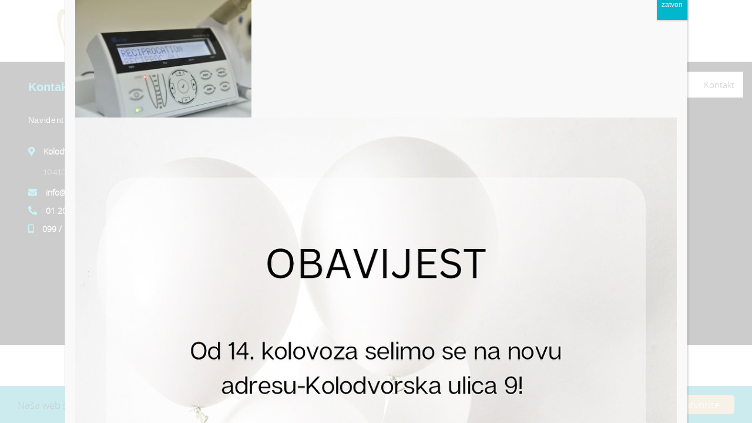

--- FILE ---
content_type: text/html; charset=UTF-8
request_url: https://navident-cdm.hr/usluge/strojna-endodoncija/attachment/_dsc7342-2/
body_size: 20987
content:
<!doctype html>
<html lang="hr" class='no-js'>
<head>
<meta charset='utf-8'>
<meta http-equiv='x-ua-compatible' content='ie=edge,chrome=1'>
<meta name='viewport' content='width=device-width, initial-scale=1.0'>
<link rel='profile' href='https://gmpg.org/xfn/11'>
<link rel="stylesheet" async="async" href="//maxcdn.bootstrapcdn.com/font-awesome/4.5.0/css/font-awesome.min.css">
<!-- http://realfavicongenerator.net/ -->
<meta name='robots' content='index, follow, max-image-preview:large, max-snippet:-1, max-video-preview:-1' />
<!-- Grow Social by Mediavine v.1.20.2 https://marketplace.mediavine.com/grow-social-pro/ -->
<meta property="og:locale" content="hr" />
<meta property="og:type" content="article" />
<meta property="og:title" content="_DSC7342 (2)" />
<meta property="og:description" content="" />
<meta property="og:url" content="https://navident-cdm.hr/usluge/strojna-endodoncija/attachment/_dsc7342-2/" />
<meta property="og:site_name" content="navident" />
<meta property="og:updated_time" content="2020-06-02T06:40:23+00:00" />
<meta property="article:published_time" content="2020-06-02T06:40:23+00:00" />
<meta property="article:modified_time" content="2020-06-02T06:40:23+00:00" />
<meta name="twitter:card" content="summary_large_image" />
<meta name="twitter:title" content="_DSC7342 (2)" />
<meta name="twitter:description" content="" />
<meta property="og:image" content="https://navident-cdm.hr/wp-content/uploads/2019/11/DSC7342-2-scaled.jpeg" />
<meta name="twitter:image" content="https://navident-cdm.hr/wp-content/uploads/2019/11/DSC7342-2-scaled.jpeg" />
<meta property="og:image:width" content="2560" />
<meta property="og:image:height" content="1709" />
<!-- Grow Social by Mediavine v.1.20.2 https://marketplace.mediavine.com/grow-social-pro/ -->
<!-- This site is optimized with the Yoast SEO plugin v20.0 - https://yoast.com/wordpress/plugins/seo/ -->
<title>_DSC7342 (2) - navident</title>
<link rel="canonical" href="https://navident-cdm.hr/usluge/strojna-endodoncija/attachment/_dsc7342-2/" />
<script type="application/ld+json" class="yoast-schema-graph">{"@context":"https://schema.org","@graph":[{"@type":"WebPage","@id":"https://navident-cdm.hr/usluge/strojna-endodoncija/attachment/_dsc7342-2/","url":"https://navident-cdm.hr/usluge/strojna-endodoncija/attachment/_dsc7342-2/","name":"_DSC7342 (2) - navident","isPartOf":{"@id":"https://navident-cdm.hr/#website"},"primaryImageOfPage":{"@id":"https://navident-cdm.hr/usluge/strojna-endodoncija/attachment/_dsc7342-2/#primaryimage"},"image":{"@id":"https://navident-cdm.hr/usluge/strojna-endodoncija/attachment/_dsc7342-2/#primaryimage"},"thumbnailUrl":"https://navident-cdm.hr/wp-content/uploads/2019/11/DSC7342-2-scaled.jpeg","datePublished":"2020-06-02T06:40:23+00:00","dateModified":"2020-06-02T06:40:23+00:00","breadcrumb":{"@id":"https://navident-cdm.hr/usluge/strojna-endodoncija/attachment/_dsc7342-2/#breadcrumb"},"inLanguage":"hr","potentialAction":[{"@type":"ReadAction","target":["https://navident-cdm.hr/usluge/strojna-endodoncija/attachment/_dsc7342-2/"]}]},{"@type":"ImageObject","inLanguage":"hr","@id":"https://navident-cdm.hr/usluge/strojna-endodoncija/attachment/_dsc7342-2/#primaryimage","url":"https://navident-cdm.hr/wp-content/uploads/2019/11/DSC7342-2-scaled.jpeg","contentUrl":"https://navident-cdm.hr/wp-content/uploads/2019/11/DSC7342-2-scaled.jpeg","width":2560,"height":1709},{"@type":"BreadcrumbList","@id":"https://navident-cdm.hr/usluge/strojna-endodoncija/attachment/_dsc7342-2/#breadcrumb","itemListElement":[{"@type":"ListItem","position":1,"name":"Home","item":"https://navident-cdm.hr/"},{"@type":"ListItem","position":2,"name":"Strojna endodoncija","item":"https://navident-cdm.hr/usluge/strojna-endodoncija/"},{"@type":"ListItem","position":3,"name":"_DSC7342 (2)"}]},{"@type":"WebSite","@id":"https://navident-cdm.hr/#website","url":"https://navident-cdm.hr/","name":"navident","description":"centar dentalne medicine","potentialAction":[{"@type":"SearchAction","target":{"@type":"EntryPoint","urlTemplate":"https://navident-cdm.hr/?s={search_term_string}"},"query-input":"required name=search_term_string"}],"inLanguage":"hr"}]}</script>
<!-- / Yoast SEO plugin. -->
<link rel='dns-prefetch' href='//fonts.googleapis.com' />
<!-- <link rel='stylesheet' id='sbi_styles-css'  href='https://navident-cdm.hr/wp-content/plugins/instagram-feed-pro/css/sbi-styles.min.css?ver=6.2.4' type='text/css' media='all' /> -->
<link rel="stylesheet" type="text/css" href="//navident-cdm.hr/wp-content/cache/wpfc-minified/20k8v0vu/5xk15.css" media="all"/>
<link rel="preload" class="mv-grow-style" href="https://navident-cdm.hr/wp-content/plugins/social-pug/assets/dist/style-frontend-pro.1.20.2.css?ver=1.20.2" as="style"><noscript><link rel='stylesheet' id='dpsp-frontend-style-pro-css'  href='https://navident-cdm.hr/wp-content/plugins/social-pug/assets/dist/style-frontend-pro.1.20.2.css?ver=1.20.2' type='text/css' media='all' />
</noscript><!-- <link rel='stylesheet' id='toc-screen-css'  href='https://navident-cdm.hr/wp-content/plugins/table-of-contents-plus/screen.min.css?ver=2106' type='text/css' media='all' /> -->
<!-- <link rel='stylesheet' id='cff-css'  href='https://navident-cdm.hr/wp-content/plugins/custom-facebook-feed-pro/assets/css/cff-style.min.css?ver=4.4.1' type='text/css' media='all' /> -->
<!-- <link rel='stylesheet' id='extensive-vc-main-style-css'  href='https://navident-cdm.hr/wp-content/plugins/extensive-vc-addon/assets/css/main.min.css?ver=6.0.11' type='text/css' media='all' /> -->
<!-- <link rel='stylesheet' id='ionicons-css'  href='https://navident-cdm.hr/wp-content/plugins/extensive-vc-addon/assets/css/ion-icons/css/ionicons.min.css?ver=6.0.11' type='text/css' media='all' /> -->
<!-- <link rel='stylesheet'  href='https://navident-cdm.hr/wp-content/themes/svinaweb-snwtema-f21f663b42b2/style.css' async='async' type='text/css' media='all' /> -->
<!-- <link rel='stylesheet' id='wp41boilerplatefancy-css'  href='https://navident-cdm.hr/wp-content/themes/svinaweb-snwtema-f21f663b42b2/source/jquery.fancybox.css' async='async' type='text/css' media='all' /> -->
<!-- <link rel='stylesheet' id='bb-css-css'  href='https://navident-cdm.hr/wp-content/plugins/bb_footer_builder/bestbugcore//assets/css/style.css?ver=1.2.3' type='text/css' media='all' /> -->
<!-- <link rel='stylesheet' id='bbfb-css'  href='https://navident-cdm.hr/wp-content/plugins/bb_footer_builder//assets/css/bbfb.css?ver=1.7.1' type='text/css' media='all' /> -->
<link rel="stylesheet" type="text/css" href="//navident-cdm.hr/wp-content/cache/wpfc-minified/mn6rs6tw/5xk15.css" media="all"/>
<style id='bbfb-inline-css' type='text/css'>
.vc_custom_1593716471205{background-color: #000000 !important;}.vc_custom_1593886801759{background-color: #000000 !important;}.bb-footer-inside { max-width: 1170px; }
</style>
<link rel='stylesheet' id='extensive-vc-google-fonts-css'  href='https://fonts.googleapis.com/css?family=Raleway%3A400%2C500%2C600%2C700%2C800%2C900%7CPoppins%3A400%2C700&#038;subset=latin-ext&#038;ver=1.0' type='text/css' media='all' />
<!-- <link rel='stylesheet' id='popup-maker-site-css'  href='//navident-cdm.hr/wp-content/uploads/pum/pum-site-styles.css?generated=1690963090&#038;ver=1.18.2' type='text/css' media='all' /> -->
<!-- <link rel='stylesheet' id='wp-add-custom-css-css'  href='https://navident-cdm.hr?display_custom_css=css&#038;ver=6.0.11' type='text/css' media='all' /> -->
<link rel="stylesheet" type="text/css" href="//navident-cdm.hr/wp-content/cache/wpfc-minified/q8n1jlx7/5xk15.css" media="all"/>
<script type='text/javascript' id='jquery-core-js-extra'>
/* <![CDATA[ */
var SDT_DATA = {"ajaxurl":"https:\/\/navident-cdm.hr\/wp-admin\/admin-ajax.php","siteUrl":"https:\/\/navident-cdm.hr\/","pluginsUrl":"https:\/\/navident-cdm.hr\/wp-content\/plugins","isAdmin":""};
/* ]]> */
</script>
<script src='//navident-cdm.hr/wp-content/cache/wpfc-minified/kpuvbxo2/5xk15.js' type="text/javascript"></script>
<!-- <script type='text/javascript' src='https://navident-cdm.hr/wp-includes/js/jquery/jquery.min.js?ver=3.6.0' id='jquery-core-js'></script> -->
<!-- <script type='text/javascript' src='https://navident-cdm.hr/wp-includes/js/jquery/jquery-migrate.min.js?ver=3.3.2' id='jquery-migrate-js'></script> -->
<script type='text/javascript' id='sfpp-fb-root-js-extra'>
/* <![CDATA[ */
var sfpp_script_vars = {"language":"hr_HR","appId":"297186066963865"};
/* ]]> */
</script>
<script src='//navident-cdm.hr/wp-content/cache/wpfc-minified/mkw0j3cy/5xk15.js' type="text/javascript"></script>
<!-- <script type='text/javascript' async="async" src='https://navident-cdm.hr/wp-content/plugins/simple-facebook-twitter-widget/js/simple-facebook-page-root.js?ver=1.7.0' id='sfpp-fb-root-js'></script> -->
<link rel="https://api.w.org/" href="https://navident-cdm.hr/wp-json/" /><link rel="alternate" type="application/json" href="https://navident-cdm.hr/wp-json/wp/v2/media/1287" /><link rel="alternate" type="application/json+oembed" href="https://navident-cdm.hr/wp-json/oembed/1.0/embed?url=https%3A%2F%2Fnavident-cdm.hr%2Fusluge%2Fstrojna-endodoncija%2Fattachment%2F_dsc7342-2%2F" />
<link rel="alternate" type="text/xml+oembed" href="https://navident-cdm.hr/wp-json/oembed/1.0/embed?url=https%3A%2F%2Fnavident-cdm.hr%2Fusluge%2Fstrojna-endodoncija%2Fattachment%2F_dsc7342-2%2F&#038;format=xml" />
<!-- Custom Facebook Feed JS vars -->
<script type="text/javascript">
var cffsiteurl = "https://navident-cdm.hr/wp-content/plugins";
var cffajaxurl = "https://navident-cdm.hr/wp-admin/admin-ajax.php";
var cfflinkhashtags = "true";
</script>
<!-- Meta Pixel Code -->
<script>
!function(f,b,e,v,n,t,s)
{if(f.fbq)return;n=f.fbq=function(){n.callMethod?
n.callMethod.apply(n,arguments):n.queue.push(arguments)};
if(!f._fbq)f._fbq=n;n.push=n;n.loaded=!0;n.version='2.0';
n.queue=[];t=b.createElement(e);t.async=!0;
t.src=v;s=b.getElementsByTagName(e)[0];
s.parentNode.insertBefore(t,s)}(window, document,'script',
'https://connect.facebook.net/en_US/fbevents.js');
fbq('init', '1015938468737539');
fbq('track', 'PageView');
</script>
<!-- End Meta Pixel Code --><style type="text/css" data-source="Grow Social by Mediavine"></style><meta name="generator" content="Powered by WPBakery Page Builder - drag and drop page builder for WordPress."/>
<link rel="icon" href="https://navident-cdm.hr/wp-content/uploads/2020/06/cropped-Untitled-design-85-32x32.png" sizes="32x32" />
<link rel="icon" href="https://navident-cdm.hr/wp-content/uploads/2020/06/cropped-Untitled-design-85-192x192.png" sizes="192x192" />
<link rel="apple-touch-icon" href="https://navident-cdm.hr/wp-content/uploads/2020/06/cropped-Untitled-design-85-180x180.png" />
<meta name="msapplication-TileImage" content="https://navident-cdm.hr/wp-content/uploads/2020/06/cropped-Untitled-design-85-270x270.png" />
<style type="text/css" id="wp-custom-css">
footer {
text-align: left!important;
}
div.text_align_full
{border-style: solid;
border-width: 2px;
border-color: #d3bd85;
padding: 4px;
}
</style>
<noscript><style> .wpb_animate_when_almost_visible { opacity: 1; }</style></noscript>		
<!--[if lt IE 9]>
<script src='https://navident-cdm.hr/wp-content/themes/svinaweb-snwtema-f21f663b42b2/js/ie-polyfills.js'></script>
<![endif]-->
<style type="text/css">
/*GENERAL STYLE*/
@font-face {
font-family: 'font1';
src: url('https://navident-cdm.hr/wp-content/uploads/2019/11/opensans-semibold-webfont.eot');
src: url('https://navident-cdm.hr/wp-content/uploads/2019/11/opensans-semibold-webfont.eot?#iefix') format('embedded-opentype'),
url('https://navident-cdm.hr/wp-content/uploads/2019/11/opensans-semibold-webfont.woff2') format('woff2'),
url('https://navident-cdm.hr/wp-content/uploads/2019/11/opensans-semibold-webfont.woff') format('woff'),
url('https://navident-cdm.hr/wp-content/uploads/2019/11/opensans-semibold-webfont.ttf') format('truetype');
font-weight: normal;
font-style: normal;
}
@font-face {
font-family: 'font2';
src: url('https://navident-cdm.hr/wp-content/uploads/2019/11/opensans-light-webfont.eot');
src: url('https://navident-cdm.hr/wp-content/uploads/2019/11/opensans-light-webfont.eot?#iefix') format('embedded-opentype'),
url('https://navident-cdm.hr/wp-content/uploads/2019/11/opensans-light-webfont.woff2') format('woff2'),
url('https://navident-cdm.hr/wp-content/uploads/2019/11/opensans-light-webfont.woff') format('woff'),
url('https://navident-cdm.hr/wp-content/uploads/2019/11/opensans-light-webfont.ttf') format('truetype');
font-weight: normal;
font-style: normal;
}
.background_color_1{
background-color:#ffffff;
}
.background_color_2{
background-color:#d3bd85;
}
.background_color_3, .odd_accordion{
background-color:#009ba8;
}
.background_color_4, .even_accordion{
background-color:#01c7d7;
}
.background_color_5{
background-color:#000000;
}
.color_color_1{
color:#ffffff;
}
.color_color_2{
color:#d3bd85;
}
.color_color_3{
color:#009ba8;
}
.color_color_3_f li a{
color:#009ba8!important;
-webkit-transition: color 0.2s;
-moz-transition: color 0.2s;
-ms-transition: color 0.2s;
-o-transition: color 0.2s;
transition: color 0.2s;
}
.color_color_4{
color:#01c7d7;
}
.color_color_5{
color:#000000;
}
.color_color_5_f li a{
color:#000000!important;
-webkit-transition: color 0.2s;
-moz-transition: color 0.2s;
-ms-transition: color 0.2s;
-o-transition: color 0.2s;
transition: color 0.2s;
}
.hover_color_3 li a:hover{
color:#ffffff!important;
}
.hover_color_5 li a:hover{
color:#ffffff!important;
}
.share_boja{
color:#01c7d7;
-webkit-transition:color 0.2s;
transition:color 0.2s;
}
.share_boja:hover{
color:#ffffff;
}
input, textarea {
color:#ffffff;
}
.kontrast_forma input, .kontrast_forma textarea {
color:#000000;
}
.background_color, .background_color ul{
background-color:#ffffff;
}
.tipografija_color, .background_color ul li a{
color:#000000;
-webkit-transition:color 0.2s;
transition:color 0.2s;
}
.tipografija_color, .background_color ul li a:hover{
color:#009ba8;
}
.current-menu-item a{
color:#009ba8!important;
}
.menu-item-has-children:after{
border-top: 8px solid #000000;
-webkit-transition:border-top 0.2s;
transition: border-top 0.2s;
}
.menu-item-has-children:hover:after{
border-top: 8px solid #009ba8;
}
.istaknuto-trecine:nth-child(odd) {
background-color:#009ba8;
}
.istaknuto-trecine:nth-child(even) {
background-color:#01c7d7;
}
.blog_block_hover_handler{
transition: background-color 0.2s;
-webkit-transition: background-color 0.2s;
}
.blog_block_hover_handler img{
opacity: 1;
transition:opacity 0.2s;-webkit-transition:opacity 0.2s;
}
.blog_block_hover_handler:hover{
background-color: #d3bd85;
}
.blog_block_hover_handler:hover img{
opacity: 0.8;
}
/*FEATURES STYLE*/
.trigradient{
padding-top: 4%;
padding-bottom: 5%;
overflow: hidden;
background: #1e5799;
background: -moz-linear-gradient(left,  #009ba8 0%, #009ba8 33.33333%, #01c7d7 33.33333%, #01c7d7 66.66666%, #009ba8 66.66666%, #009ba8 100%);
background: -webkit-gradient(linear, left top, right top, color-stop(0%,#009ba8), color-stop(33.33333%,#009ba8), color-stop(33.33333%,#01c7d7), color-stop(66.66666%,#01c7d7), color-stop(66.66666%,#009ba8), color-stop(100%,#009ba8));
background: -webkit-linear-gradient(left,  #009ba8 0%,#009ba8 33.33333%,#01c7d7 33.33333%,#01c7d7 66.66666%,#009ba8 66.66666%,#009ba8 100%);
background: -o-linear-gradient(left,  #009ba8 0%,#009ba8 33.33333%,#01c7d7 33.33333%,#01c7d7 66.66666%,#009ba8 66.66666%,#009ba8 100%);
background: -ms-linear-gradient(left,  #009ba8 0%,#009ba8 33.33333%,#01c7d7 33.33333%,#01c7d7 66.66666%,#009ba8 66.66666%,#009ba8 100%);
background: linear-gradient(to right,  #009ba8 0%,#009ba8 33.33333%,#01c7d7 33.33333%,#01c7d7 66.66666%,#009ba8 66.66666%,#009ba8 100%);
filter: progid:DXImageTransform.Microsoft.gradient( startColorstr='#1e5799', endColorstr='#7db9e8',GradientType=1 );
}
.dvagradient{
padding-top: 4%;
padding-bottom: 5%;
overflow: hidden;
/* Permalink - use to edit and share this gradient: http://colorzilla.com/gradient-editor/#1e5799+0,2989d8+50,2989d8+50,2989d8+100 */
background: #1e5799; /* Old browsers */
background: -moz-linear-gradient(left,  #009ba8 0%, #009ba8 50%, #01c7d7 50%, #01c7d7 100%); /* FF3.6+ */
background: -webkit-gradient(linear, left top, right top, color-stop(0%,#009ba8), color-stop(50%,#01c7d7), color-stop(50%,#01c7d7), color-stop(100%,#01c7d7)); /* Chrome,Safari4+ */
background: -webkit-linear-gradient(left,  #009ba8 0%,#009ba8 50%,#01c7d7 50%,#01c7d7 100%); /* Chrome10+,Safari5.1+ */
background: -o-linear-gradient(left,  #009ba8 0%,#009ba8 50%,#01c7d7 50%,#01c7d7 100%); /* Opera 11.10+ */
background: -ms-linear-gradient(left,  #009ba8 0%,#009ba8 50%,#01c7d7 50%,#01c7d7 100%); /* IE10+ */
background: linear-gradient(to right,  #009ba8 0%,#009ba8 50%,#01c7d7 50%,#01c7d7 100%); /* W3C */
filter: progid:DXImageTransform.Microsoft.gradient( startColorstr='#1e5799', endColorstr='#2989d8',GradientType=1 ); /* IE6-9 */
}
/* LINKS STYLE */
body p a:not(.cta),
body h4 a:not(.cta),
body .sitemap_sec a {
color: #d3bd85;
transition: all 0.3s;
text-decoration: none;
}
body p a:not(.cta):hover,
body h4 a:not(.cta):hover,
body .sitemap_sec a:hover {
color: #d3bd85;
text-decoration: underline;
}
.current-menu-item .sub-menu li a,
.current-menu-ancestor .sub-menu li a {
color: #000000!important;
}
.current-menu-item .sub-menu li a:hover,
.current-menu-ancestor .sub-menu li a:hover,
.current-menu-ancestor .sub-menu li.current-menu-item a {
color: #009ba8!important;
}
.current-menu-ancestor a {
color: #009ba8!important;
}
.pagination span, 
.pagination a {
display:block;
float:left;
margin: 2px 2px 2px 0;
padding:6px 9px 5px 9px;
text-decoration:none;
width:auto;
color: #ffffff;
background: #000000;
font-family: 'font2';
transition: all 0.3s;
}
.pagination a:hover{
color: #ffffff;
background: #009ba8;
}
.pagination .current{
padding:6px 9px 5px 9px;
background: #009ba8;
color: #ffffff;
}
/*FORMS STYLE*/
.formulari input, .quiz_form input{
border: none;
border-bottom: 2px solid #000000;
}
.formulari textarea, .quiz_form textarea{
border: none;
border: 2px solid #000000			}
.gform_button{
background-color:#d3bd85!important;
color:#ffffff!important;
border-bottom: none!important;
max-width: 190px;
width: 95%;
margin-top: 5px;
transition: color 0.2s;
-webkit-transition:color 0.2s;
font-size: 10px!important;
font-family: 'font1'!important;
line-height: 15px!important;
text-transform: uppercase!important;
font-weight: normal!important;
letter-spacing: 2px!important;
padding-top: 7px!important;
padding-bottom: 7px!important;
}
.gform_button:hover{
color:#000000!important;
}
.validation_message{
margin-top: 10px;
color: #d3bd85			}
/* FORM 003 - 004 START*/
.quiz_form .gfield_label{
color: #000000;
font-size: 18px;
font-family: 'font1';
line-height: 20px;
}
.quiz_form .gfield_checkbox label, .quiz_form .gfield_radio label{
color: #01c7d7;
font-size: 18px;
font-family: 'font2';
line-height: 25px;
margin-left: 30px;
}
/* FORM 003 - 004 END*/
/*FOOTER STYLE*/
.footer-nav ul li a{
color:#000000;
transition: color 0.2s;
-webkit-transition:color 0.2s;
}
.footer-nav ul li a:hover{
color:#ffffff;
}
.footer-info-text span {
color: #d3bd85;
}
.social-link i{
transition: color 0.2s;
-webkit-transition:color 0.2s;
}
.social-link i:hover{
color: #000000			}
.side_menu_links, .single_blog_content_holder a{
color: #01c7d7;
transiton:color 0.2s;
-webkit-transition:color 0.2s;
}
.side_menu_links:hover, .single_blog_content_holder a:hover{
color: #009ba8;
}
.single_blog_content_holder h1, .single_blog_content_holder h2, .single_blog_content_holder h3, .single_blog_content_holder h4, .single_blog_content_holder h5, .single_blog_content_holder h6{
color: #01c7d7;
}
::-webkit-input-placeholder { /* WebKit browsers */
color:    #ffffff;
font-size: 18px;
font-family: 'font2';
line-height: 25px;
}
:-moz-placeholder { /* Mozilla Firefox 4 to 18 */
color:    #ffffff;
opacity:  1;
font-size: 18px;
font-family: 'font2';
line-height: 25px;
}
::-moz-placeholder { /* Mozilla Firefox 19+ */
color:    #ffffff;
opacity:  1;
font-size: 18px;
font-family: 'font2';
line-height: 25px;
}
:-ms-input-placeholder { /* Internet Explorer 10+ */
color:    #ffffff;
font-size: 18px;
font-family: 'font2';
line-height: 25px;
}
.quiz_form ::-webkit-input-placeholder { /* WebKit browsers */
color:    #009ba8;
font-size: 18px;
font-family: 'font2';
line-height: 25px;
}
.quiz_form :-moz-placeholder { /* Mozilla Firefox 4 to 18 */
color:    #009ba8;
font-size: 18px;
font-family: 'font2';
line-height: 25px;
opacity:  1;
}
.quiz_form ::-moz-placeholder { /* Mozilla Firefox 19+ */
color:    #009ba8;
font-size: 18px;
font-family: 'font2';
line-height: 25px;
opacity:  1;
}
.quiz_form :-ms-input-placeholder { /* Internet Explorer 10+ */
color:    #009ba8;
font-size: 18px;
font-family: 'font2';
line-height: 25px;
}
.ui-accordion-header{
color:#ffffff;
transition:color 0.2s;
-webkit-transition:color 0.2s;
padding: 30px 80px;
}
.ui-accordion-header:hover, .ui-accordion-header-active{
color:#d3bd85;
}
.content-area p{
font-size: 18px;
font-family: 'font2';
line-height: 25px;
margin-bottom: 30px;
}
.slick-prev, .slick-next{
color:#000000;
transition:color 0.2s;
-webkit-transition:color 0.2s;
}
.slick-prev:hover, .slick-next:hover{
color:#d3bd85;
}
/* CTA STYLE */
.gform_button, .kontrast_forma .gform_button{
background-color:#d3bd85;
color: #ffffff;
border-radius:6px!important			}
.cta, .cc_btn{
border-radius:6px!important;
color:#ffffff;
}
​
.gform_button:hover, .kontrast_forma .gform_button:hover{
color:#000000;
}			​
.cta_hover_handler{
background-color:#d3bd85;
color: #ffffff;
border-radius:6px!important;
}
.cta_hover_handler:hover{
color:#000000!important;
}
.cc_container{
font-family: 'font2'!important;
background-color:#009ba8!important;
}
.cc_message{
color:#000000!important;
}
.cc_container a.cc_more_info{
color:#ffffff!important;
}
.cc_container a.cc_more_info:hover{
color:#d3bd85!important;
}
.cc_btn{
background-color: #d3bd85!important;
color: #ffffff!important;
}
.cc_btn:hover{
color:#000000!important;
}
/* FOOTER 003 */
.footer_003_icons p{
color: #01c7d7!important;
transition:color 0.2s;
-webkit-transition: color 0.2s;
}
.footer_003_icons p:hover{
color: #ffffff!important;
}
::selection {
background: #d3bd85;
color: #000000;
}
::-moz-selection {
background: #d3bd85;
color: #000000;
}
li::selection {
background: #d3bd85 !important;
color: #000000 !important;
}
li::-moz-selection {
background: #d3bd85 !important;
color: #000000 !important;
}
ul::selection {
background: #d3bd85 !important;
color: #000000 !important;
}
ul::-moz-selection {
background: #d3bd85 !important;
color: #000000 !important;
}
</style>
<meta property="og:title" content=""/>
<meta property="og:site_name" content=""/>
<!-- Begin Cookie Consent plugin by Silktide - http://silktide.com/cookieconsent -->
<script type="text/javascript">
window.cookieconsent_options = {"message":"Naša web stranica koristi kolačiće kako bi vam osigurali najbolje iskustvo!","dismiss":"Zatvorite","learnMore":"Više informacija","link":"https://navident-cdm.hr/cookies/kolacici/","theme":"dark-bottom"};
</script>
<script type="text/javascript" async src="//cdnjs.cloudflare.com/ajax/libs/cookieconsent2/1.0.9/cookieconsent.min.js"></script>
<!-- End Cookie Consent plugin -->
<style>
.gform_validation_container {display:none;}
</style>
<style>
time {display:none;}
</style>
<!-- Global site tag (gtag.js) - Google Analytics -->
<script async src="https://www.googletagmanager.com/gtag/js?id=UA-171717015-1"></script>
<script>
window.dataLayer = window.dataLayer || [];
function gtag(){dataLayer.push(arguments);}
gtag('js', new Date());
gtag('config', 'UA-171717015-1');
</script>
</head>
<body data-rsssl=1 class="attachment attachment-template-default single single-attachment attachmentid-1287 attachment-jpeg extensive-vc-1.9 _dsc7342-2 background_color_1 evc-predefined-style wpb-js-composer js-comp-ver-6.2.0 vc_responsive">
<div id="mobile_list_wrap" class="nav background_color">
<nav role='navigation'>
<ul id="menu-navigacija" class="menu"><li id="menu-item-64" class="menu-item menu-item-type-post_type menu-item-object-page menu-item-home menu-item-64"><a href="https://navident-cdm.hr/">Navident</a></li>
<li id="menu-item-62" class="menu-item menu-item-type-post_type menu-item-object-page menu-item-62"><a href="https://navident-cdm.hr/o-nama/">O nama</a></li>
<li id="menu-item-1512" class="menu-item menu-item-type-post_type menu-item-object-page menu-item-1512"><a href="https://navident-cdm.hr/invisalign/">Invisalign</a></li>
<li id="menu-item-571" class="menu-item menu-item-type-post_type menu-item-object-page menu-item-has-children menu-item-571"><a href="https://navident-cdm.hr/implantologija/">Implantologija</a>
<ul class="sub-menu">
<li id="menu-item-201" class="menu-item menu-item-type-post_type menu-item-object-post menu-item-201"><a href="https://navident-cdm.hr/implantologija/zubni-implantati/">Zubni Implantati</a></li>
<li id="menu-item-66" class="menu-item menu-item-type-post_type menu-item-object-post menu-item-66"><a href="https://navident-cdm.hr/implantologija/all-on-4-metoda/">All-on-4</a></li>
<li id="menu-item-492" class="menu-item menu-item-type-post_type menu-item-object-post menu-item-492"><a href="https://navident-cdm.hr/implantologija/oralna-kirurgija/">Oralna kirurgija</a></li>
</ul>
</li>
<li id="menu-item-569" class="menu-item menu-item-type-post_type menu-item-object-page menu-item-has-children menu-item-569"><a href="https://navident-cdm.hr/protetika/">Protetika</a>
<ul class="sub-menu">
<li id="menu-item-495" class="menu-item menu-item-type-post_type menu-item-object-post menu-item-495"><a href="https://navident-cdm.hr/protetika/zubne-krunice/">Zubne krunice</a></li>
<li id="menu-item-494" class="menu-item menu-item-type-post_type menu-item-object-post menu-item-494"><a href="https://navident-cdm.hr/protetika/zubni-mostovi/">Zubni mostovi</a></li>
<li id="menu-item-493" class="menu-item menu-item-type-post_type menu-item-object-post menu-item-493"><a href="https://navident-cdm.hr/estetska-stomatologija/ljuskice-za-zube/">Ljuskice za zube</a></li>
<li id="menu-item-620" class="menu-item menu-item-type-post_type menu-item-object-post menu-item-620"><a href="https://navident-cdm.hr/protetika/kombinirani-radovi-i-proteze/">Kombinirani radovi i proteze</a></li>
</ul>
</li>
<li id="menu-item-570" class="menu-item menu-item-type-post_type menu-item-object-page menu-item-has-children menu-item-570"><a href="https://navident-cdm.hr/estetska-stomatologija/">Estetska stomatologija</a>
<ul class="sub-menu">
<li id="menu-item-490" class="menu-item menu-item-type-post_type menu-item-object-post menu-item-490"><a href="https://navident-cdm.hr/estetska-stomatologija/izbjeljivanje-zuba/">Izbjeljivanje zuba</a></li>
<li id="menu-item-622" class="menu-item menu-item-type-post_type menu-item-object-post menu-item-622"><a href="https://navident-cdm.hr/estetska-stomatologija/ljuskice-za-zube/">Ljuskice za zube</a></li>
<li id="menu-item-858" class="menu-item menu-item-type-post_type menu-item-object-post menu-item-858"><a href="https://navident-cdm.hr/estetska-stomatologija/estetski-kompozitni-ispuni/">Estetski kompozitni ispuni</a></li>
<li id="menu-item-619" class="menu-item menu-item-type-post_type menu-item-object-post menu-item-619"><a href="https://navident-cdm.hr/estetska-stomatologija/ciscenje-zubnog-kamenca-i-pjeskarenje/">Čišćenje zubnog kamenca i pjeskarenje</a></li>
<li id="menu-item-487" class="menu-item menu-item-type-post_type menu-item-object-post menu-item-487"><a href="https://navident-cdm.hr/estetski-tretmani-lica/hijaluronski-dermalni-fileri/">Estetika lica</a></li>
</ul>
</li>
<li id="menu-item-567" class="menu-item menu-item-type-post_type menu-item-object-page menu-item-has-children menu-item-567"><a href="https://navident-cdm.hr/opca-stomatologija/">Opća stomatologija</a>
<ul class="sub-menu">
<li id="menu-item-491" class="menu-item menu-item-type-post_type menu-item-object-post menu-item-491"><a href="https://navident-cdm.hr/opca-stomatologija/parodontologija/">Parodontologija</a></li>
<li id="menu-item-857" class="menu-item menu-item-type-post_type menu-item-object-post menu-item-857"><a href="https://navident-cdm.hr/estetska-stomatologija/estetski-kompozitni-ispuni/">Estetski kompozitni ispuni</a></li>
<li id="menu-item-1099" class="menu-item menu-item-type-post_type menu-item-object-post menu-item-1099"><a href="https://navident-cdm.hr/usluge/strojna-endodoncija/">Strojna endodoncija</a></li>
<li id="menu-item-614" class="menu-item menu-item-type-post_type menu-item-object-post menu-item-614"><a href="https://navident-cdm.hr/opca-stomatologija/djecja-stomatologija/">Dječja stomatologija</a></li>
</ul>
</li>
<li id="menu-item-1472" class="menu-item menu-item-type-post_type menu-item-object-page menu-item-1472"><a href="https://navident-cdm.hr/blog/">Blog</a></li>
<li id="menu-item-61" class="menu-item menu-item-type-post_type menu-item-object-page menu-item-61"><a href="https://navident-cdm.hr/kontakt/">Kontakt</a></li>
</ul>		</nav>
</div>
<header role='banner' class="nav header background_color header_full header_006">
<a href='https://navident-cdm.hr' title='Logo' class='logo'>
<img src='https://navident-cdm.hr/wp-content/uploads/2019/12/Untitled-design-21.png' alt='Logo' class='logo_img_006'>
</a>
<i class="hamburger_menu"></i>
<div id="list_wrap" class="background_color list_wrap_006">
<nav role='navigation'>
<ul id="menu-navigacija-1" class="background_color"><li class="menu-item menu-item-type-post_type menu-item-object-page menu-item-home menu-item-64"><a href="https://navident-cdm.hr/">Navident</a></li>
<li class="menu-item menu-item-type-post_type menu-item-object-page menu-item-62"><a href="https://navident-cdm.hr/o-nama/">O nama</a></li>
<li class="menu-item menu-item-type-post_type menu-item-object-page menu-item-1512"><a href="https://navident-cdm.hr/invisalign/">Invisalign</a></li>
<li class="menu-item menu-item-type-post_type menu-item-object-page menu-item-has-children menu-item-571"><a href="https://navident-cdm.hr/implantologija/">Implantologija</a>
<ul class="sub-menu">
<li class="menu-item menu-item-type-post_type menu-item-object-post menu-item-201"><a href="https://navident-cdm.hr/implantologija/zubni-implantati/">Zubni Implantati</a></li>
<li class="menu-item menu-item-type-post_type menu-item-object-post menu-item-66"><a href="https://navident-cdm.hr/implantologija/all-on-4-metoda/">All-on-4</a></li>
<li class="menu-item menu-item-type-post_type menu-item-object-post menu-item-492"><a href="https://navident-cdm.hr/implantologija/oralna-kirurgija/">Oralna kirurgija</a></li>
</ul>
</li>
<li class="menu-item menu-item-type-post_type menu-item-object-page menu-item-has-children menu-item-569"><a href="https://navident-cdm.hr/protetika/">Protetika</a>
<ul class="sub-menu">
<li class="menu-item menu-item-type-post_type menu-item-object-post menu-item-495"><a href="https://navident-cdm.hr/protetika/zubne-krunice/">Zubne krunice</a></li>
<li class="menu-item menu-item-type-post_type menu-item-object-post menu-item-494"><a href="https://navident-cdm.hr/protetika/zubni-mostovi/">Zubni mostovi</a></li>
<li class="menu-item menu-item-type-post_type menu-item-object-post menu-item-493"><a href="https://navident-cdm.hr/estetska-stomatologija/ljuskice-za-zube/">Ljuskice za zube</a></li>
<li class="menu-item menu-item-type-post_type menu-item-object-post menu-item-620"><a href="https://navident-cdm.hr/protetika/kombinirani-radovi-i-proteze/">Kombinirani radovi i proteze</a></li>
</ul>
</li>
<li class="menu-item menu-item-type-post_type menu-item-object-page menu-item-has-children menu-item-570"><a href="https://navident-cdm.hr/estetska-stomatologija/">Estetska stomatologija</a>
<ul class="sub-menu">
<li class="menu-item menu-item-type-post_type menu-item-object-post menu-item-490"><a href="https://navident-cdm.hr/estetska-stomatologija/izbjeljivanje-zuba/">Izbjeljivanje zuba</a></li>
<li class="menu-item menu-item-type-post_type menu-item-object-post menu-item-622"><a href="https://navident-cdm.hr/estetska-stomatologija/ljuskice-za-zube/">Ljuskice za zube</a></li>
<li class="menu-item menu-item-type-post_type menu-item-object-post menu-item-858"><a href="https://navident-cdm.hr/estetska-stomatologija/estetski-kompozitni-ispuni/">Estetski kompozitni ispuni</a></li>
<li class="menu-item menu-item-type-post_type menu-item-object-post menu-item-619"><a href="https://navident-cdm.hr/estetska-stomatologija/ciscenje-zubnog-kamenca-i-pjeskarenje/">Čišćenje zubnog kamenca i pjeskarenje</a></li>
<li class="menu-item menu-item-type-post_type menu-item-object-post menu-item-487"><a href="https://navident-cdm.hr/estetski-tretmani-lica/hijaluronski-dermalni-fileri/">Estetika lica</a></li>
</ul>
</li>
<li class="menu-item menu-item-type-post_type menu-item-object-page menu-item-has-children menu-item-567"><a href="https://navident-cdm.hr/opca-stomatologija/">Opća stomatologija</a>
<ul class="sub-menu">
<li class="menu-item menu-item-type-post_type menu-item-object-post menu-item-491"><a href="https://navident-cdm.hr/opca-stomatologija/parodontologija/">Parodontologija</a></li>
<li class="menu-item menu-item-type-post_type menu-item-object-post menu-item-857"><a href="https://navident-cdm.hr/estetska-stomatologija/estetski-kompozitni-ispuni/">Estetski kompozitni ispuni</a></li>
<li class="menu-item menu-item-type-post_type menu-item-object-post menu-item-1099"><a href="https://navident-cdm.hr/usluge/strojna-endodoncija/">Strojna endodoncija</a></li>
<li class="menu-item menu-item-type-post_type menu-item-object-post menu-item-614"><a href="https://navident-cdm.hr/opca-stomatologija/djecja-stomatologija/">Dječja stomatologija</a></li>
</ul>
</li>
<li class="menu-item menu-item-type-post_type menu-item-object-page menu-item-1472"><a href="https://navident-cdm.hr/blog/">Blog</a></li>
<li class="menu-item menu-item-type-post_type menu-item-object-page menu-item-61"><a href="https://navident-cdm.hr/kontakt/">Kontakt</a></li>
</ul>			</nav>
</div>
</header>
	<!-- footer -->
<div class="container-full background_color_5">
<footer class="container footer_003 " role="contentinfo">
<div style="overflow:hidden;">
<div class="footer_003_left_segment">
<h6 class="n2 color_color_4">Društvene mreže</h6>
<a href="https://www.facebook.com/navident.cdm/" target="_blank" class="footer_003_icons">
<p class="color_color_1 basic_iconic">k</p>
</a>
<a href="https://www.instagram.com/navident_dental_centar/" target="_blank" class="footer_003_icons">
<p class="color_color_1 basic_iconic">o</p>
</a>
</div>
<div class="footer_003_right_segment">
<h6 class="n2 color_color_4">Kontakt</h6>
<p class="t2 color_color_1 more_info_003">Navident Centar Dentalne Medicine <br />
Adresa: Bratstvo I 17 Velika Gorica 10410<br />
<br />
<br />
</p>
</div>
<div class="footer_003_right_segment2">
<p class="t2 color_color_1 more_info_003">Email: info@navident-cdm.hr<br />
Tel: 01 2035 327<br />
Mob: 099 / 659 9893</p>
</div>
</div>
<div class="footer_003_underfooter">
<p class="t3 color_color_3">All rights reserved | <a href="https://navident-cdm.hr/zastita-podataka/pravila-privatnosti/">Pravila privatnosti</a> | <a href="https://navident-cdm.hr/zastita-podataka/izjava-o-kolacicima/">Izjava o kolačićima</a></p>
</div>
</footer>
</div>
<!-- /footer -->
<div id="mv-grow-data" data-settings='{&quot;general&quot;:{&quot;contentSelector&quot;:false,&quot;show_count&quot;:{&quot;content&quot;:false,&quot;sidebar&quot;:false},&quot;isTrellis&quot;:false},&quot;post&quot;:null,&quot;shareCounts&quot;:[],&quot;shouldRun&quot;:true}'></div><div id="pum-1575" class="pum pum-overlay pum-theme-1566 pum-theme-default-theme popmake-overlay auto_open click_open" data-popmake="{&quot;id&quot;:1575,&quot;slug&quot;:&quot;preseljenje&quot;,&quot;theme_id&quot;:1566,&quot;cookies&quot;:[{&quot;event&quot;:&quot;on_popup_close&quot;,&quot;settings&quot;:{&quot;name&quot;:&quot;pum-1575&quot;,&quot;key&quot;:&quot;&quot;,&quot;session&quot;:null,&quot;path&quot;:true,&quot;time&quot;:&quot;10 min&quot;}}],&quot;triggers&quot;:[{&quot;type&quot;:&quot;auto_open&quot;,&quot;settings&quot;:{&quot;cookie_name&quot;:[&quot;pum-1575&quot;],&quot;delay&quot;:&quot;0&quot;}},{&quot;type&quot;:&quot;click_open&quot;,&quot;settings&quot;:{&quot;extra_selectors&quot;:&quot;&quot;,&quot;cookie_name&quot;:null}}],&quot;mobile_disabled&quot;:null,&quot;tablet_disabled&quot;:null,&quot;meta&quot;:{&quot;display&quot;:{&quot;stackable&quot;:false,&quot;overlay_disabled&quot;:false,&quot;scrollable_content&quot;:false,&quot;disable_reposition&quot;:false,&quot;size&quot;:&quot;auto&quot;,&quot;responsive_min_width&quot;:&quot;0%&quot;,&quot;responsive_min_width_unit&quot;:false,&quot;responsive_max_width&quot;:&quot;100%&quot;,&quot;responsive_max_width_unit&quot;:false,&quot;custom_width&quot;:&quot;640px&quot;,&quot;custom_width_unit&quot;:false,&quot;custom_height&quot;:&quot;380px&quot;,&quot;custom_height_unit&quot;:false,&quot;custom_height_auto&quot;:false,&quot;location&quot;:&quot;center&quot;,&quot;position_from_trigger&quot;:false,&quot;position_top&quot;:&quot;100&quot;,&quot;position_left&quot;:&quot;0&quot;,&quot;position_bottom&quot;:&quot;0&quot;,&quot;position_right&quot;:&quot;0&quot;,&quot;position_fixed&quot;:false,&quot;animation_type&quot;:&quot;fade&quot;,&quot;animation_speed&quot;:&quot;350&quot;,&quot;animation_origin&quot;:&quot;center top&quot;,&quot;overlay_zindex&quot;:false,&quot;zindex&quot;:&quot;1999999999&quot;},&quot;close&quot;:{&quot;text&quot;:&quot;zatvori&quot;,&quot;button_delay&quot;:&quot;0&quot;,&quot;overlay_click&quot;:false,&quot;esc_press&quot;:false,&quot;f4_press&quot;:false},&quot;click_open&quot;:[]}}" role="dialog" aria-modal="false"
>
<div id="popmake-1575" class="pum-container popmake theme-1566">
<div class="pum-content popmake-content" tabindex="0">
<p class="attachment"><a href='https://navident-cdm.hr/wp-content/uploads/2019/11/DSC7342-2-scaled.jpeg'><img width="300" height="200" src="https://navident-cdm.hr/wp-content/uploads/2019/11/DSC7342-2-300x200.jpeg" class="attachment-medium size-medium" alt="" loading="lazy" srcset="https://navident-cdm.hr/wp-content/uploads/2019/11/DSC7342-2-300x200.jpeg 300w, https://navident-cdm.hr/wp-content/uploads/2019/11/DSC7342-2-1024x683.jpeg 1024w, https://navident-cdm.hr/wp-content/uploads/2019/11/DSC7342-2-768x513.jpeg 768w, https://navident-cdm.hr/wp-content/uploads/2019/11/DSC7342-2-1536x1025.jpeg 1536w, https://navident-cdm.hr/wp-content/uploads/2019/11/DSC7342-2-2048x1367.jpeg 2048w" sizes="(max-width: 300px) 100vw, 300px" /></a></p>
<p><img loading="lazy" width="1024" height="1024" class="size-large wp-image-1576 aligncenter" src="https://navident-cdm.hr/wp-content/uploads/2023/08/preseljenje-1024x1024.jpeg" alt="" srcset="https://navident-cdm.hr/wp-content/uploads/2023/08/preseljenje-1024x1024.jpeg 1024w, https://navident-cdm.hr/wp-content/uploads/2023/08/preseljenje-300x300.jpeg 300w, https://navident-cdm.hr/wp-content/uploads/2023/08/preseljenje-150x150.jpeg 150w, https://navident-cdm.hr/wp-content/uploads/2023/08/preseljenje-768x768.jpeg 768w, https://navident-cdm.hr/wp-content/uploads/2023/08/preseljenje.jpeg 1079w" sizes="(max-width: 1024px) 100vw, 1024px" /></p>
</div>
<button type="button" class="pum-close popmake-close" aria-label="Close">
zatvori			</button>
</div>
</div>
<!-- Custom Feeds for Instagram JS -->
<script type="text/javascript">
var sbiajaxurl = "https://navident-cdm.hr/wp-admin/admin-ajax.php";
</script>
<footer id="bb-footer-container-footer" class="bb-footer-container">
<div id="bb-footer-inside-footer" class="bb-footer-inside">
<div data-vc-full-width="true" data-vc-full-width-init="false" class="vc_row wpb_row vc_row-fluid vc_custom_1593716471205 vc_row-has-fill"><div class="wpb_column vc_column_container vc_col-sm-12"><div class="vc_column-inner"><div class="wpb_wrapper"><div class="vc_row wpb_row vc_inner vc_row-fluid vc_column-gap-25"><div class="wpb_column vc_column_container vc_col-sm-3"><div class="vc_column-inner"><div class="wpb_wrapper">
<div class="wpb_text_column wpb_content_element  foternaslov" >
<div class="wpb_wrapper">
<p>Kontakt</p>
</div>
</div>
<div class="wpb_text_column wpb_content_element  footertekst" >
<div class="wpb_wrapper">
<p style="text-align: left;">Navident Centar Dentalne Medicine</p>
</div>
</div>
<div class="evc-icon-with-text evc-shortcode fottext1 evc-iwt-icon-left">
<div class="evc-iwt-icon-holder">
<span class="evc-iwt-icon fas fa-map-marker-alt" ></span>
</div>
<div class="evc-iwt-content">
<h4 class="evc-iwt-title" >
<a class="evc-iwt-link" href="https://goo.gl/maps/G51auyybHDHb98UB6" target="_blank">
Kolodvorska ul. 9,					</a>
</h4>
<p class="evc-iwt-text" >10410, Velika Gorica</p>
</div>
</div>
<div class="vc_empty_space"   style="height: 15px"><span class="vc_empty_space_inner"></span></div><div class="evc-icon-with-text evc-shortcode  evc-iwt-icon-left">
<div class="evc-iwt-icon-holder">
<span class="evc-iwt-icon fas fa-envelope" ></span>
</div>
<div class="evc-iwt-content">
<h4 class="evc-iwt-title" >
<a class="evc-iwt-link" href="mailto:info@navident-cdm.hr" target="_blank">
info@navident-cdm.hr					</a>
</h4>
</div>
</div>
<div class="vc_empty_space"   style="height: 15px"><span class="vc_empty_space_inner"></span></div><div class="evc-icon-with-text evc-shortcode  evc-iwt-icon-left">
<div class="evc-iwt-icon-holder">
<span class="evc-iwt-icon fas fa-phone-alt" ></span>
</div>
<div class="evc-iwt-content">
<h4 class="evc-iwt-title" >
<a class="evc-iwt-link" href="tel:+38512035327" target="_blank">
01 2035 327					</a>
</h4>
</div>
</div>
<div class="vc_empty_space"   style="height: 15px"><span class="vc_empty_space_inner"></span></div><div class="evc-icon-with-text evc-shortcode  evc-iwt-icon-left">
<div class="evc-iwt-icon-holder">
<span class="evc-iwt-icon fas fa-mobile-alt" ></span>
</div>
<div class="evc-iwt-content">
<h4 class="evc-iwt-title" >
<a class="evc-iwt-link" href="tel:+385996599893" target="_blank">
099 / 659 9893					</a>
</h4>
</div>
</div>
</div></div></div><div class="wpb_column vc_column_container vc_col-sm-3"><div class="vc_column-inner"><div class="wpb_wrapper">
<div class="wpb_text_column wpb_content_element  foternaslov" >
<div class="wpb_wrapper">
<p>Načini plaćanja</p>
</div>
</div>
<div class="wpb_text_column wpb_content_element  footertekst" >
<div class="wpb_wrapper">
<p style="text-align: left;">Gotovinom ili svim kreditnim karticama dostupnim u Hrvatskoj Također nudimo opciju plaćanja na 12 rata beskamatno.</p>
</div>
</div>
<div class="evc-single-image evc-shortcode  ">
<div class="evc-si-inner ">
<img width="211" height="22" src="https://navident-cdm.hr/wp-content/uploads/2020/07/payments_corvusok.png" class="attachment-full size-full" alt="" loading="lazy" />		
</div>
</div>
<div class="vc_empty_space"   style="height: 15px"><span class="vc_empty_space_inner"></span></div></div></div></div><div class="wpb_column vc_column_container vc_col-sm-3"><div class="vc_column-inner"><div class="wpb_wrapper">
<div class="wpb_text_column wpb_content_element  foternaslov" >
<div class="wpb_wrapper">
<p>Instagram</p>
</div>
</div>
<div class="wpb_text_column wpb_content_element " >
<div class="wpb_wrapper">
<div id="sb_instagram"  class="sbi sbi_mob_col_auto sbi_tab_col_2 sbi_col_3 sbi_width_resp" style="padding-bottom: 10px;width: 100%;" data-feedid="sbi_3945014215595678#6"  data-res="auto" data-cols="3" data-colsmobile="auto" data-colstablet="2" data-num="6" data-nummobile="" data-header-size="small" data-shortcode-atts="{&quot;showbutton&quot;:&quot;false&quot;,&quot;showfollow&quot;:&quot;false&quot;}"  data-postid="1287" data-locatornonce="e308206efc" data-options="{&quot;highlight&quot;:[&quot;pattern&quot;,&quot;6&quot;,0,&quot;&quot;,&quot;&quot;],&quot;avatars&quot;:{&quot;navident_dental_centar&quot;:&quot;&quot;,&quot;LCLnavident_dental_centar&quot;:0},&quot;lightboxcomments&quot;:20,&quot;colsmobile&quot;:&quot;auto&quot;,&quot;colstablet&quot;:2,&quot;captionsize&quot;:13,&quot;captionlength&quot;:50}" data-sbi-flags="favorLocal">
<div id="sbi_images" style="padding: 5px;">
<div class="sbi_item sbi_type_image sbi_new sbi_transition" id="sbi_18128308654379161" data-date="1732531811" data-numcomments="0"  >
<div class="sbi_inner_wrap" >
<div class="sbi_photo_wrap" >
<div   class="sbi_link " >
<div class="sbi_hover_top">
<p class="sbi_username">
<a href="https://www.instagram.com/navident_dental_centar/" target="_blank" rel="nofollow noopener"  style="color: rgba(255,255,255,1)">navident_dental_centar</a>
</p>
</div>
<a class="sbi_instagram_link" href="https://www.instagram.com/p/DCyqa4tBANr/" target="_blank" rel="nofollow noopener" title="Instagram"  style="color: rgba(255,255,255,1)">
<span class="sbi-screenreader">View</span>
<svg class="svg-inline--fa fa-instagram fa-w-14" aria-hidden="true" data-fa-processed="" aria-label="Instagram" data-prefix="fab" data-icon="instagram" role="img" viewBox="0 0 448 512">
<path fill="currentColor" d="M224.1 141c-63.6 0-114.9 51.3-114.9 114.9s51.3 114.9 114.9 114.9S339 319.5 339 255.9 287.7 141 224.1 141zm0 189.6c-41.1 0-74.7-33.5-74.7-74.7s33.5-74.7 74.7-74.7 74.7 33.5 74.7 74.7-33.6 74.7-74.7 74.7zm146.4-194.3c0 14.9-12 26.8-26.8 26.8-14.9 0-26.8-12-26.8-26.8s12-26.8 26.8-26.8 26.8 12 26.8 26.8zm76.1 27.2c-1.7-35.9-9.9-67.7-36.2-93.9-26.2-26.2-58-34.4-93.9-36.2-37-2.1-147.9-2.1-184.9 0-35.8 1.7-67.6 9.9-93.9 36.1s-34.4 58-36.2 93.9c-2.1 37-2.1 147.9 0 184.9 1.7 35.9 9.9 67.7 36.2 93.9s58 34.4 93.9 36.2c37 2.1 147.9 2.1 184.9 0 35.9-1.7 67.7-9.9 93.9-36.2 26.2-26.2 34.4-58 36.2-93.9 2.1-37 2.1-147.8 0-184.8zM398.8 388c-7.8 19.6-22.9 34.7-42.6 42.6-29.5 11.7-99.5 9-132.1 9s-102.7 2.6-132.1-9c-19.6-7.8-34.7-22.9-42.6-42.6-11.7-29.5-9-99.5-9-132.1s-2.6-102.7 9-132.1c7.8-19.6 22.9-34.7 42.6-42.6 29.5-11.7 99.5-9 132.1-9s102.7-2.6 132.1 9c19.6 7.8 34.7 22.9 42.6 42.6 11.7 29.5 9 99.5 9 132.1s2.7 102.7-9 132.1z"></path>
</svg>                    </a>
<div class="sbi_hover_bottom"  style="color: rgba(255,255,255,1)">
<p>
<span class="sbi_date">
<svg  class="svg-inline--fa fa-clock fa-w-16" aria-hidden="true" data-fa-processed="" data-prefix="far" data-icon="clock" role="presentation" xmlns="http://www.w3.org/2000/svg" viewBox="0 0 512 512"><path fill="currentColor" d="M256 8C119 8 8 119 8 256s111 248 248 248 248-111 248-248S393 8 256 8zm0 448c-110.5 0-200-89.5-200-200S145.5 56 256 56s200 89.5 200 200-89.5 200-200 200zm61.8-104.4l-84.9-61.7c-3.1-2.3-4.9-5.9-4.9-9.7V116c0-6.6 5.4-12 12-12h32c6.6 0 12 5.4 12 12v141.7l66.8 48.6c5.4 3.9 6.5 11.4 2.6 16.8L334.6 349c-3.9 5.3-11.4 6.5-16.8 2.6z"></path></svg>                        Stu 25</span>
</p>
</div>
<a class="sbi_link_area nofancybox" href="https://scontent-fra5-1.cdninstagram.com/v/t51.75761-15/468245323_18207777271291730_1981853399223085084_n.jpg?_nc_cat=100&#038;ccb=1-7&#038;_nc_sid=18de74&#038;_nc_ohc=1EvlK5LDAzAQ7kNvgFKMqKN&#038;_nc_zt=23&#038;_nc_ht=scontent-fra5-1.cdninstagram.com&#038;edm=ANo9K5cEAAAA&#038;_nc_gid=An_BW5Z7rTk68P-NzOJPzSB&#038;oh=00_AYBMxYgrTltoDFKb0K1KPTieBCdF8N6uR1S4FW6-A8lR7g&#038;oe=67560CF8" rel="nofollow noopener" data-lightbox-sbi="" data-title="🖤Započnite svoj put do savršenog osmijeha uz 30% popusta! &lt;br&gt;
&lt;br&gt;
Zamislite ispravljanje zuba bez vidljivih metalnih aparatića i bez utjecaja na vaš osmijeh tijekom terapije. Invisalign aligneri su dizajnirani da budu gotovo nevidljivi, tako da nitko neće primijetiti da ih nosite. &lt;br&gt;
&lt;br&gt;
🖤BLACK FRIDAY WEEK🖤 &lt;br&gt;
&lt;br&gt;
od 25.11- 31.11. popusti na sve oblike plaćanja za kupljene usluge:&lt;br&gt;
&lt;br&gt;
🌟30% popusta na izbjeljivanje zuba s profesionalnim čišćenjem zuba&lt;br&gt;
&lt;br&gt;
🌟30% popusta na Invisalign terapiju&lt;br&gt;
&lt;br&gt;
👉🏻Rezervirajte svoj termin na vrijeme! &lt;br&gt;
👉🏻Broj termina je ograničen!&lt;br&gt;
&lt;br&gt;
✨✨Napomena: Termin je moguće iskoristiti izvan Black Friday tjedna do 31.12.2024., no plaćanje je potrebno izvršiti u akcijskom tjednu, do 29.11.2024.!!" data-video="" data-carousel="" data-id="sbi_18128308654379161" data-user="navident_dental_centar" data-url="https://www.instagram.com/p/DCyqa4tBANr/" data-avatar="" data-account-type="business" data-iframe='' data-media-type="feed" data-posted-on="">
<span class="sbi-screenreader">Open</span>
</a>
</div>
<a class="sbi_photo" href="https://www.instagram.com/p/DCyqa4tBANr/" target="_blank" rel="nofollow noopener" data-full-res="https://scontent-fra5-1.cdninstagram.com/v/t51.75761-15/468245323_18207777271291730_1981853399223085084_n.jpg?_nc_cat=100&#038;ccb=1-7&#038;_nc_sid=18de74&#038;_nc_ohc=1EvlK5LDAzAQ7kNvgFKMqKN&#038;_nc_zt=23&#038;_nc_ht=scontent-fra5-1.cdninstagram.com&#038;edm=ANo9K5cEAAAA&#038;_nc_gid=An_BW5Z7rTk68P-NzOJPzSB&#038;oh=00_AYBMxYgrTltoDFKb0K1KPTieBCdF8N6uR1S4FW6-A8lR7g&#038;oe=67560CF8" data-img-src-set="{&quot;d&quot;:&quot;https:\/\/scontent-fra5-1.cdninstagram.com\/v\/t51.75761-15\/468245323_18207777271291730_1981853399223085084_n.jpg?_nc_cat=100&amp;ccb=1-7&amp;_nc_sid=18de74&amp;_nc_ohc=1EvlK5LDAzAQ7kNvgFKMqKN&amp;_nc_zt=23&amp;_nc_ht=scontent-fra5-1.cdninstagram.com&amp;edm=ANo9K5cEAAAA&amp;_nc_gid=An_BW5Z7rTk68P-NzOJPzSB&amp;oh=00_AYBMxYgrTltoDFKb0K1KPTieBCdF8N6uR1S4FW6-A8lR7g&amp;oe=67560CF8&quot;,&quot;150&quot;:&quot;https:\/\/scontent-fra5-1.cdninstagram.com\/v\/t51.75761-15\/468245323_18207777271291730_1981853399223085084_n.jpg?_nc_cat=100&amp;ccb=1-7&amp;_nc_sid=18de74&amp;_nc_ohc=1EvlK5LDAzAQ7kNvgFKMqKN&amp;_nc_zt=23&amp;_nc_ht=scontent-fra5-1.cdninstagram.com&amp;edm=ANo9K5cEAAAA&amp;_nc_gid=An_BW5Z7rTk68P-NzOJPzSB&amp;oh=00_AYBMxYgrTltoDFKb0K1KPTieBCdF8N6uR1S4FW6-A8lR7g&amp;oe=67560CF8&quot;,&quot;320&quot;:&quot;https:\/\/scontent-fra5-1.cdninstagram.com\/v\/t51.75761-15\/468245323_18207777271291730_1981853399223085084_n.jpg?_nc_cat=100&amp;ccb=1-7&amp;_nc_sid=18de74&amp;_nc_ohc=1EvlK5LDAzAQ7kNvgFKMqKN&amp;_nc_zt=23&amp;_nc_ht=scontent-fra5-1.cdninstagram.com&amp;edm=ANo9K5cEAAAA&amp;_nc_gid=An_BW5Z7rTk68P-NzOJPzSB&amp;oh=00_AYBMxYgrTltoDFKb0K1KPTieBCdF8N6uR1S4FW6-A8lR7g&amp;oe=67560CF8&quot;,&quot;640&quot;:&quot;https:\/\/scontent-fra5-1.cdninstagram.com\/v\/t51.75761-15\/468245323_18207777271291730_1981853399223085084_n.jpg?_nc_cat=100&amp;ccb=1-7&amp;_nc_sid=18de74&amp;_nc_ohc=1EvlK5LDAzAQ7kNvgFKMqKN&amp;_nc_zt=23&amp;_nc_ht=scontent-fra5-1.cdninstagram.com&amp;edm=ANo9K5cEAAAA&amp;_nc_gid=An_BW5Z7rTk68P-NzOJPzSB&amp;oh=00_AYBMxYgrTltoDFKb0K1KPTieBCdF8N6uR1S4FW6-A8lR7g&amp;oe=67560CF8&quot;}">
<img src="https://navident-cdm.hr/wp-content/plugins/instagram-feed-pro/img/placeholder.png" alt="🖤Započnite svoj put do savršenog osmijeha uz 30% popusta! 
Zamislite ispravljanje zuba bez vidljivih metalnih aparatića i bez utjecaja na vaš osmijeh tijekom terapije. Invisalign aligneri su dizajnirani da budu gotovo nevidljivi, tako da nitko neće primijetiti da ih nosite. 
🖤BLACK FRIDAY WEEK🖤 
od 25.11- 31.11. popusti na sve oblike plaćanja za kupljene usluge:
🌟30% popusta na izbjeljivanje zuba s profesionalnim čišćenjem zuba
🌟30% popusta na Invisalign terapiju
👉🏻Rezervirajte svoj termin na vrijeme! 
👉🏻Broj termina je ograničen!
✨✨Napomena: Termin je moguće iskoristiti izvan Black Friday tjedna do 31.12.2024., no plaćanje je potrebno izvršiti u akcijskom tjednu, do 29.11.2024.!!">
</a>
</div>
<div class="sbi_info_wrapper">
<div class="sbi_info">
<p class="sbi_caption_wrap" >
<span class="sbi_caption"  style="font-size: 13px;">🖤Započnite svoj put do savršenog osmijeha uz 30% popusta! <br><br>Zamislite ispravljanje zuba bez vidljivih metalnih aparatića i bez utjecaja na vaš osmijeh tijekom terapije. Invisalign aligneri su dizajnirani da budu gotovo nevidljivi, tako da nitko neće primijetiti da ih nosite. <br><br>🖤BLACK FRIDAY WEEK🖤 <br><br>od 25.11- 31.11. popusti na sve oblike plaćanja za kupljene usluge:<br><br> 🌟30% popusta na izbjeljivanje zuba s profesionalnim čišćenjem zuba<br> <br>🌟30% popusta na Invisalign terapiju<br> <br>👉🏻Rezervirajte svoj termin na vrijeme! <br>👉🏻Broj termina je ograničen!<br><br>✨✨Napomena: Termin je moguće iskoristiti izvan Black Friday tjedna do 31.12.2024., no plaćanje je potrebno izvršiti u akcijskom tjednu, do 29.11.2024.!!</span><span class="sbi_expand"> <a href="#"><span class="sbi_more">...</span></a></span>
</p>
</div>
</div>
</div>
</div><div class="sbi_item sbi_type_image sbi_new sbi_transition" id="sbi_18144960244354855" data-date="1731492683" data-numcomments="0"  >
<div class="sbi_inner_wrap" >
<div class="sbi_photo_wrap" >
<div   class="sbi_link " >
<div class="sbi_hover_top">
<p class="sbi_username">
<a href="https://www.instagram.com/navident_dental_centar/" target="_blank" rel="nofollow noopener"  style="color: rgba(255,255,255,1)">navident_dental_centar</a>
</p>
</div>
<a class="sbi_instagram_link" href="https://www.instagram.com/p/DCTscQzBlb_/" target="_blank" rel="nofollow noopener" title="Instagram"  style="color: rgba(255,255,255,1)">
<span class="sbi-screenreader">View</span>
<svg class="svg-inline--fa fa-instagram fa-w-14" aria-hidden="true" data-fa-processed="" aria-label="Instagram" data-prefix="fab" data-icon="instagram" role="img" viewBox="0 0 448 512">
<path fill="currentColor" d="M224.1 141c-63.6 0-114.9 51.3-114.9 114.9s51.3 114.9 114.9 114.9S339 319.5 339 255.9 287.7 141 224.1 141zm0 189.6c-41.1 0-74.7-33.5-74.7-74.7s33.5-74.7 74.7-74.7 74.7 33.5 74.7 74.7-33.6 74.7-74.7 74.7zm146.4-194.3c0 14.9-12 26.8-26.8 26.8-14.9 0-26.8-12-26.8-26.8s12-26.8 26.8-26.8 26.8 12 26.8 26.8zm76.1 27.2c-1.7-35.9-9.9-67.7-36.2-93.9-26.2-26.2-58-34.4-93.9-36.2-37-2.1-147.9-2.1-184.9 0-35.8 1.7-67.6 9.9-93.9 36.1s-34.4 58-36.2 93.9c-2.1 37-2.1 147.9 0 184.9 1.7 35.9 9.9 67.7 36.2 93.9s58 34.4 93.9 36.2c37 2.1 147.9 2.1 184.9 0 35.9-1.7 67.7-9.9 93.9-36.2 26.2-26.2 34.4-58 36.2-93.9 2.1-37 2.1-147.8 0-184.8zM398.8 388c-7.8 19.6-22.9 34.7-42.6 42.6-29.5 11.7-99.5 9-132.1 9s-102.7 2.6-132.1-9c-19.6-7.8-34.7-22.9-42.6-42.6-11.7-29.5-9-99.5-9-132.1s-2.6-102.7 9-132.1c7.8-19.6 22.9-34.7 42.6-42.6 29.5-11.7 99.5-9 132.1-9s102.7-2.6 132.1 9c19.6 7.8 34.7 22.9 42.6 42.6 11.7 29.5 9 99.5 9 132.1s2.7 102.7-9 132.1z"></path>
</svg>                    </a>
<div class="sbi_hover_bottom"  style="color: rgba(255,255,255,1)">
<p>
<span class="sbi_date">
<svg  class="svg-inline--fa fa-clock fa-w-16" aria-hidden="true" data-fa-processed="" data-prefix="far" data-icon="clock" role="presentation" xmlns="http://www.w3.org/2000/svg" viewBox="0 0 512 512"><path fill="currentColor" d="M256 8C119 8 8 119 8 256s111 248 248 248 248-111 248-248S393 8 256 8zm0 448c-110.5 0-200-89.5-200-200S145.5 56 256 56s200 89.5 200 200-89.5 200-200 200zm61.8-104.4l-84.9-61.7c-3.1-2.3-4.9-5.9-4.9-9.7V116c0-6.6 5.4-12 12-12h32c6.6 0 12 5.4 12 12v141.7l66.8 48.6c5.4 3.9 6.5 11.4 2.6 16.8L334.6 349c-3.9 5.3-11.4 6.5-16.8 2.6z"></path></svg>                        Stu 13</span>
</p>
</div>
<a class="sbi_link_area nofancybox" href="https://scontent-fra5-2.cdninstagram.com/v/t51.75761-15/466866404_18206496577291730_8562912646018370821_n.jpg?_nc_cat=107&#038;ccb=1-7&#038;_nc_sid=18de74&#038;_nc_ohc=h1aOLdsrH_oQ7kNvgFRdXPS&#038;_nc_zt=23&#038;_nc_ht=scontent-fra5-2.cdninstagram.com&#038;edm=ANo9K5cEAAAA&#038;_nc_gid=An_BW5Z7rTk68P-NzOJPzSB&#038;oh=00_AYD13AtO6U9RBMomwXc64fJ0dYOkBVdVIVA7_-iRHMdTzA&#038;oe=67560FDC" rel="nofollow noopener" data-lightbox-sbi="" data-title="Prednosti ugradnje zubnih implantata su brojne! 🦷🍂&lt;br&gt;
&lt;br&gt;
Trajnost: Jedna od glavnih prednosti ugradnje zubnih implantata je njihova dugoročnost. Uz pravilno održavanje oralne higijene, ponekad mogu trajati jednako dugo kao i prirodni zubi. &lt;br&gt;
&lt;br&gt;
Estetika: Ako želite očuvati svoj blistav osmijeh i pravilnost zubnog niza, implantati su pravi izbor – oni najbolje oponašaju vaše trajne zube. &lt;br&gt;
&lt;br&gt;
Zdravlje kostiju: Implantat ne mijenja samo krunu vašeg zuba, već mijenja i sam korijen, čime se smanjuje mogućnost gubitka kosti u vašoj čeljusti. &lt;br&gt;
&lt;br&gt;
Praktičnost: Implantati srastaju s čeljusnom kosti pacijenta što ih čini vrlo stabilnima. To znači da (za razliku od proteza) olakšavaju govor i žvakanje.&lt;br&gt;
&lt;br&gt;
#navident #dentalnamedicina #stomatolog" data-video="" data-carousel="" data-id="sbi_18144960244354855" data-user="navident_dental_centar" data-url="https://www.instagram.com/p/DCTscQzBlb_/" data-avatar="" data-account-type="business" data-iframe='' data-media-type="feed" data-posted-on="">
<span class="sbi-screenreader">Open</span>
</a>
</div>
<a class="sbi_photo" href="https://www.instagram.com/p/DCTscQzBlb_/" target="_blank" rel="nofollow noopener" data-full-res="https://scontent-fra5-2.cdninstagram.com/v/t51.75761-15/466866404_18206496577291730_8562912646018370821_n.jpg?_nc_cat=107&#038;ccb=1-7&#038;_nc_sid=18de74&#038;_nc_ohc=h1aOLdsrH_oQ7kNvgFRdXPS&#038;_nc_zt=23&#038;_nc_ht=scontent-fra5-2.cdninstagram.com&#038;edm=ANo9K5cEAAAA&#038;_nc_gid=An_BW5Z7rTk68P-NzOJPzSB&#038;oh=00_AYD13AtO6U9RBMomwXc64fJ0dYOkBVdVIVA7_-iRHMdTzA&#038;oe=67560FDC" data-img-src-set="{&quot;d&quot;:&quot;https:\/\/scontent-fra5-2.cdninstagram.com\/v\/t51.75761-15\/466866404_18206496577291730_8562912646018370821_n.jpg?_nc_cat=107&amp;ccb=1-7&amp;_nc_sid=18de74&amp;_nc_ohc=h1aOLdsrH_oQ7kNvgFRdXPS&amp;_nc_zt=23&amp;_nc_ht=scontent-fra5-2.cdninstagram.com&amp;edm=ANo9K5cEAAAA&amp;_nc_gid=An_BW5Z7rTk68P-NzOJPzSB&amp;oh=00_AYD13AtO6U9RBMomwXc64fJ0dYOkBVdVIVA7_-iRHMdTzA&amp;oe=67560FDC&quot;,&quot;150&quot;:&quot;https:\/\/scontent-fra5-2.cdninstagram.com\/v\/t51.75761-15\/466866404_18206496577291730_8562912646018370821_n.jpg?_nc_cat=107&amp;ccb=1-7&amp;_nc_sid=18de74&amp;_nc_ohc=h1aOLdsrH_oQ7kNvgFRdXPS&amp;_nc_zt=23&amp;_nc_ht=scontent-fra5-2.cdninstagram.com&amp;edm=ANo9K5cEAAAA&amp;_nc_gid=An_BW5Z7rTk68P-NzOJPzSB&amp;oh=00_AYD13AtO6U9RBMomwXc64fJ0dYOkBVdVIVA7_-iRHMdTzA&amp;oe=67560FDC&quot;,&quot;320&quot;:&quot;https:\/\/scontent-fra5-2.cdninstagram.com\/v\/t51.75761-15\/466866404_18206496577291730_8562912646018370821_n.jpg?_nc_cat=107&amp;ccb=1-7&amp;_nc_sid=18de74&amp;_nc_ohc=h1aOLdsrH_oQ7kNvgFRdXPS&amp;_nc_zt=23&amp;_nc_ht=scontent-fra5-2.cdninstagram.com&amp;edm=ANo9K5cEAAAA&amp;_nc_gid=An_BW5Z7rTk68P-NzOJPzSB&amp;oh=00_AYD13AtO6U9RBMomwXc64fJ0dYOkBVdVIVA7_-iRHMdTzA&amp;oe=67560FDC&quot;,&quot;640&quot;:&quot;https:\/\/scontent-fra5-2.cdninstagram.com\/v\/t51.75761-15\/466866404_18206496577291730_8562912646018370821_n.jpg?_nc_cat=107&amp;ccb=1-7&amp;_nc_sid=18de74&amp;_nc_ohc=h1aOLdsrH_oQ7kNvgFRdXPS&amp;_nc_zt=23&amp;_nc_ht=scontent-fra5-2.cdninstagram.com&amp;edm=ANo9K5cEAAAA&amp;_nc_gid=An_BW5Z7rTk68P-NzOJPzSB&amp;oh=00_AYD13AtO6U9RBMomwXc64fJ0dYOkBVdVIVA7_-iRHMdTzA&amp;oe=67560FDC&quot;}">
<img src="https://navident-cdm.hr/wp-content/plugins/instagram-feed-pro/img/placeholder.png" alt="Prednosti ugradnje zubnih implantata su brojne! 🦷🍂
Trajnost: Jedna od glavnih prednosti ugradnje zubnih implantata je njihova dugoročnost. Uz pravilno održavanje oralne higijene, ponekad mogu trajati jednako dugo kao i prirodni zubi. 
Estetika: Ako želite očuvati svoj blistav osmijeh i pravilnost zubnog niza, implantati su pravi izbor – oni najbolje oponašaju vaše trajne zube. 
Zdravlje kostiju: Implantat ne mijenja samo krunu vašeg zuba, već mijenja i sam korijen, čime se smanjuje mogućnost gubitka kosti u vašoj čeljusti. 
Praktičnost: Implantati srastaju s čeljusnom kosti pacijenta što ih čini vrlo stabilnima. To znači da (za razliku od proteza) olakšavaju govor i žvakanje.
#navident #dentalnamedicina #stomatolog">
</a>
</div>
<div class="sbi_info_wrapper">
<div class="sbi_info">
<p class="sbi_caption_wrap" >
<span class="sbi_caption"  style="font-size: 13px;">Prednosti ugradnje zubnih implantata su brojne! 🦷🍂<br><br>Trajnost: Jedna od glavnih prednosti ugradnje zubnih implantata je njihova dugoročnost. Uz pravilno održavanje oralne higijene, ponekad mogu trajati jednako dugo kao i prirodni zubi. <br><br>Estetika: Ako želite očuvati svoj blistav osmijeh i pravilnost zubnog niza, implantati su pravi izbor – oni najbolje oponašaju vaše trajne zube. <br><br>Zdravlje kostiju: Implantat ne mijenja samo krunu vašeg zuba, već mijenja i sam korijen, čime se smanjuje mogućnost gubitka kosti u vašoj čeljusti. <br><br>Praktičnost: Implantati srastaju s čeljusnom kosti pacijenta što ih čini vrlo stabilnima. To znači da (za razliku od proteza) olakšavaju govor i žvakanje.<br><br>#navident #dentalnamedicina #stomatolog</span><span class="sbi_expand"> <a href="#"><span class="sbi_more">...</span></a></span>
</p>
</div>
</div>
</div>
</div><div class="sbi_item sbi_type_image sbi_new sbi_transition" id="sbi_18044549273486358" data-date="1731271588" data-numcomments="0"  >
<div class="sbi_inner_wrap" >
<div class="sbi_photo_wrap" >
<div   class="sbi_link " >
<div class="sbi_hover_top">
<p class="sbi_username">
<a href="https://www.instagram.com/navident_dental_centar/" target="_blank" rel="nofollow noopener"  style="color: rgba(255,255,255,1)">navident_dental_centar</a>
</p>
</div>
<a class="sbi_instagram_link" href="https://www.instagram.com/p/DCNGvJRhwV0/" target="_blank" rel="nofollow noopener" title="Instagram"  style="color: rgba(255,255,255,1)">
<span class="sbi-screenreader">View</span>
<svg class="svg-inline--fa fa-instagram fa-w-14" aria-hidden="true" data-fa-processed="" aria-label="Instagram" data-prefix="fab" data-icon="instagram" role="img" viewBox="0 0 448 512">
<path fill="currentColor" d="M224.1 141c-63.6 0-114.9 51.3-114.9 114.9s51.3 114.9 114.9 114.9S339 319.5 339 255.9 287.7 141 224.1 141zm0 189.6c-41.1 0-74.7-33.5-74.7-74.7s33.5-74.7 74.7-74.7 74.7 33.5 74.7 74.7-33.6 74.7-74.7 74.7zm146.4-194.3c0 14.9-12 26.8-26.8 26.8-14.9 0-26.8-12-26.8-26.8s12-26.8 26.8-26.8 26.8 12 26.8 26.8zm76.1 27.2c-1.7-35.9-9.9-67.7-36.2-93.9-26.2-26.2-58-34.4-93.9-36.2-37-2.1-147.9-2.1-184.9 0-35.8 1.7-67.6 9.9-93.9 36.1s-34.4 58-36.2 93.9c-2.1 37-2.1 147.9 0 184.9 1.7 35.9 9.9 67.7 36.2 93.9s58 34.4 93.9 36.2c37 2.1 147.9 2.1 184.9 0 35.9-1.7 67.7-9.9 93.9-36.2 26.2-26.2 34.4-58 36.2-93.9 2.1-37 2.1-147.8 0-184.8zM398.8 388c-7.8 19.6-22.9 34.7-42.6 42.6-29.5 11.7-99.5 9-132.1 9s-102.7 2.6-132.1-9c-19.6-7.8-34.7-22.9-42.6-42.6-11.7-29.5-9-99.5-9-132.1s-2.6-102.7 9-132.1c7.8-19.6 22.9-34.7 42.6-42.6 29.5-11.7 99.5-9 132.1-9s102.7-2.6 132.1 9c19.6 7.8 34.7 22.9 42.6 42.6 11.7 29.5 9 99.5 9 132.1s2.7 102.7-9 132.1z"></path>
</svg>                    </a>
<div class="sbi_hover_bottom"  style="color: rgba(255,255,255,1)">
<p>
<span class="sbi_date">
<svg  class="svg-inline--fa fa-clock fa-w-16" aria-hidden="true" data-fa-processed="" data-prefix="far" data-icon="clock" role="presentation" xmlns="http://www.w3.org/2000/svg" viewBox="0 0 512 512"><path fill="currentColor" d="M256 8C119 8 8 119 8 256s111 248 248 248 248-111 248-248S393 8 256 8zm0 448c-110.5 0-200-89.5-200-200S145.5 56 256 56s200 89.5 200 200-89.5 200-200 200zm61.8-104.4l-84.9-61.7c-3.1-2.3-4.9-5.9-4.9-9.7V116c0-6.6 5.4-12 12-12h32c6.6 0 12 5.4 12 12v141.7l66.8 48.6c5.4 3.9 6.5 11.4 2.6 16.8L334.6 349c-3.9 5.3-11.4 6.5-16.8 2.6z"></path></svg>                        Stu 10</span>
</p>
</div>
<a class="sbi_link_area nofancybox" href="https://scontent-fra3-1.cdninstagram.com/v/t51.75761-15/466619415_18206235655291730_3712594698180861843_n.jpg?_nc_cat=105&#038;ccb=1-7&#038;_nc_sid=18de74&#038;_nc_ohc=p5c-XRgV_0cQ7kNvgERpJJp&#038;_nc_zt=23&#038;_nc_ht=scontent-fra3-1.cdninstagram.com&#038;edm=ANo9K5cEAAAA&#038;_nc_gid=An_BW5Z7rTk68P-NzOJPzSB&#038;oh=00_AYBQENqcDsLcR_8dKVLo0GoCDvM18p8jwfiEIiJzCF1evg&#038;oe=6756134A" rel="nofollow noopener" data-lightbox-sbi="" data-title="Bliži nam se vrijeme darivanja, a u Navidentu možete pokloniti  nekome iznos ili uslugu po vlastitom izboru! ✨🤍🦷 &lt;br&gt;
&lt;br&gt;
#navidentcentardentalnemedicine" data-video="" data-carousel="" data-id="sbi_18044549273486358" data-user="navident_dental_centar" data-url="https://www.instagram.com/p/DCNGvJRhwV0/" data-avatar="" data-account-type="business" data-iframe='' data-media-type="feed" data-posted-on="">
<span class="sbi-screenreader">Open</span>
</a>
</div>
<a class="sbi_photo" href="https://www.instagram.com/p/DCNGvJRhwV0/" target="_blank" rel="nofollow noopener" data-full-res="https://scontent-fra3-1.cdninstagram.com/v/t51.75761-15/466619415_18206235655291730_3712594698180861843_n.jpg?_nc_cat=105&#038;ccb=1-7&#038;_nc_sid=18de74&#038;_nc_ohc=p5c-XRgV_0cQ7kNvgERpJJp&#038;_nc_zt=23&#038;_nc_ht=scontent-fra3-1.cdninstagram.com&#038;edm=ANo9K5cEAAAA&#038;_nc_gid=An_BW5Z7rTk68P-NzOJPzSB&#038;oh=00_AYBQENqcDsLcR_8dKVLo0GoCDvM18p8jwfiEIiJzCF1evg&#038;oe=6756134A" data-img-src-set="{&quot;d&quot;:&quot;https:\/\/scontent-fra3-1.cdninstagram.com\/v\/t51.75761-15\/466619415_18206235655291730_3712594698180861843_n.jpg?_nc_cat=105&amp;ccb=1-7&amp;_nc_sid=18de74&amp;_nc_ohc=p5c-XRgV_0cQ7kNvgERpJJp&amp;_nc_zt=23&amp;_nc_ht=scontent-fra3-1.cdninstagram.com&amp;edm=ANo9K5cEAAAA&amp;_nc_gid=An_BW5Z7rTk68P-NzOJPzSB&amp;oh=00_AYBQENqcDsLcR_8dKVLo0GoCDvM18p8jwfiEIiJzCF1evg&amp;oe=6756134A&quot;,&quot;150&quot;:&quot;https:\/\/scontent-fra3-1.cdninstagram.com\/v\/t51.75761-15\/466619415_18206235655291730_3712594698180861843_n.jpg?_nc_cat=105&amp;ccb=1-7&amp;_nc_sid=18de74&amp;_nc_ohc=p5c-XRgV_0cQ7kNvgERpJJp&amp;_nc_zt=23&amp;_nc_ht=scontent-fra3-1.cdninstagram.com&amp;edm=ANo9K5cEAAAA&amp;_nc_gid=An_BW5Z7rTk68P-NzOJPzSB&amp;oh=00_AYBQENqcDsLcR_8dKVLo0GoCDvM18p8jwfiEIiJzCF1evg&amp;oe=6756134A&quot;,&quot;320&quot;:&quot;https:\/\/scontent-fra3-1.cdninstagram.com\/v\/t51.75761-15\/466619415_18206235655291730_3712594698180861843_n.jpg?_nc_cat=105&amp;ccb=1-7&amp;_nc_sid=18de74&amp;_nc_ohc=p5c-XRgV_0cQ7kNvgERpJJp&amp;_nc_zt=23&amp;_nc_ht=scontent-fra3-1.cdninstagram.com&amp;edm=ANo9K5cEAAAA&amp;_nc_gid=An_BW5Z7rTk68P-NzOJPzSB&amp;oh=00_AYBQENqcDsLcR_8dKVLo0GoCDvM18p8jwfiEIiJzCF1evg&amp;oe=6756134A&quot;,&quot;640&quot;:&quot;https:\/\/scontent-fra3-1.cdninstagram.com\/v\/t51.75761-15\/466619415_18206235655291730_3712594698180861843_n.jpg?_nc_cat=105&amp;ccb=1-7&amp;_nc_sid=18de74&amp;_nc_ohc=p5c-XRgV_0cQ7kNvgERpJJp&amp;_nc_zt=23&amp;_nc_ht=scontent-fra3-1.cdninstagram.com&amp;edm=ANo9K5cEAAAA&amp;_nc_gid=An_BW5Z7rTk68P-NzOJPzSB&amp;oh=00_AYBQENqcDsLcR_8dKVLo0GoCDvM18p8jwfiEIiJzCF1evg&amp;oe=6756134A&quot;}">
<img src="https://navident-cdm.hr/wp-content/plugins/instagram-feed-pro/img/placeholder.png" alt="Bliži nam se vrijeme darivanja, a u Navidentu možete pokloniti  nekome iznos ili uslugu po vlastitom izboru! ✨🤍🦷 
#navidentcentardentalnemedicine">
</a>
</div>
<div class="sbi_info_wrapper">
<div class="sbi_info">
<p class="sbi_caption_wrap" >
<span class="sbi_caption"  style="font-size: 13px;">Bliži nam se vrijeme darivanja, a u Navidentu možete pokloniti  nekome iznos ili uslugu po vlastitom izboru! ✨🤍🦷 <br><br>#navidentcentardentalnemedicine</span><span class="sbi_expand"> <a href="#"><span class="sbi_more">...</span></a></span>
</p>
</div>
</div>
</div>
</div><div class="sbi_item sbi_type_carousel sbi_new sbi_transition" id="sbi_18040725230330747" data-date="1730700117" data-numcomments="0"  >
<div class="sbi_inner_wrap" >
<div class="sbi_photo_wrap" >
<svg class="svg-inline--fa fa-clone fa-w-16 sbi_lightbox_carousel_icon" aria-hidden="true" aria-label="Clone" data-fa-proƒcessed="" data-prefix="far" data-icon="clone" role="img" xmlns="http://www.w3.org/2000/svg" viewBox="0 0 512 512">
<path fill="currentColor" d="M464 0H144c-26.51 0-48 21.49-48 48v48H48c-26.51 0-48 21.49-48 48v320c0 26.51 21.49 48 48 48h320c26.51 0 48-21.49 48-48v-48h48c26.51 0 48-21.49 48-48V48c0-26.51-21.49-48-48-48zM362 464H54a6 6 0 0 1-6-6V150a6 6 0 0 1 6-6h42v224c0 26.51 21.49 48 48 48h224v42a6 6 0 0 1-6 6zm96-96H150a6 6 0 0 1-6-6V54a6 6 0 0 1 6-6h308a6 6 0 0 1 6 6v308a6 6 0 0 1-6 6z"></path>
</svg>		    
<div   class="sbi_link " >
<div class="sbi_hover_top">
<p class="sbi_username">
<a href="https://www.instagram.com/navident_dental_centar/" target="_blank" rel="nofollow noopener"  style="color: rgba(255,255,255,1)">navident_dental_centar</a>
</p>
</div>
<a class="sbi_instagram_link" href="https://www.instagram.com/p/DB8Eva8BPnY/" target="_blank" rel="nofollow noopener" title="Instagram"  style="color: rgba(255,255,255,1)">
<span class="sbi-screenreader">View</span>
<svg class="svg-inline--fa fa-instagram fa-w-14" aria-hidden="true" data-fa-processed="" aria-label="Instagram" data-prefix="fab" data-icon="instagram" role="img" viewBox="0 0 448 512">
<path fill="currentColor" d="M224.1 141c-63.6 0-114.9 51.3-114.9 114.9s51.3 114.9 114.9 114.9S339 319.5 339 255.9 287.7 141 224.1 141zm0 189.6c-41.1 0-74.7-33.5-74.7-74.7s33.5-74.7 74.7-74.7 74.7 33.5 74.7 74.7-33.6 74.7-74.7 74.7zm146.4-194.3c0 14.9-12 26.8-26.8 26.8-14.9 0-26.8-12-26.8-26.8s12-26.8 26.8-26.8 26.8 12 26.8 26.8zm76.1 27.2c-1.7-35.9-9.9-67.7-36.2-93.9-26.2-26.2-58-34.4-93.9-36.2-37-2.1-147.9-2.1-184.9 0-35.8 1.7-67.6 9.9-93.9 36.1s-34.4 58-36.2 93.9c-2.1 37-2.1 147.9 0 184.9 1.7 35.9 9.9 67.7 36.2 93.9s58 34.4 93.9 36.2c37 2.1 147.9 2.1 184.9 0 35.9-1.7 67.7-9.9 93.9-36.2 26.2-26.2 34.4-58 36.2-93.9 2.1-37 2.1-147.8 0-184.8zM398.8 388c-7.8 19.6-22.9 34.7-42.6 42.6-29.5 11.7-99.5 9-132.1 9s-102.7 2.6-132.1-9c-19.6-7.8-34.7-22.9-42.6-42.6-11.7-29.5-9-99.5-9-132.1s-2.6-102.7 9-132.1c7.8-19.6 22.9-34.7 42.6-42.6 29.5-11.7 99.5-9 132.1-9s102.7-2.6 132.1 9c19.6 7.8 34.7 22.9 42.6 42.6 11.7 29.5 9 99.5 9 132.1s2.7 102.7-9 132.1z"></path>
</svg>                    </a>
<div class="sbi_hover_bottom"  style="color: rgba(255,255,255,1)">
<p>
<span class="sbi_date">
<svg  class="svg-inline--fa fa-clock fa-w-16" aria-hidden="true" data-fa-processed="" data-prefix="far" data-icon="clock" role="presentation" xmlns="http://www.w3.org/2000/svg" viewBox="0 0 512 512"><path fill="currentColor" d="M256 8C119 8 8 119 8 256s111 248 248 248 248-111 248-248S393 8 256 8zm0 448c-110.5 0-200-89.5-200-200S145.5 56 256 56s200 89.5 200 200-89.5 200-200 200zm61.8-104.4l-84.9-61.7c-3.1-2.3-4.9-5.9-4.9-9.7V116c0-6.6 5.4-12 12-12h32c6.6 0 12 5.4 12 12v141.7l66.8 48.6c5.4 3.9 6.5 11.4 2.6 16.8L334.6 349c-3.9 5.3-11.4 6.5-16.8 2.6z"></path></svg>                        Stu 4</span>
</p>
</div>
<a class="sbi_link_area nofancybox" href="https://scontent-fra3-2.cdninstagram.com/v/t51.75761-15/465837457_18205478776291730_2320726992548735557_n.jpg?_nc_cat=104&#038;ccb=1-7&#038;_nc_sid=18de74&#038;_nc_ohc=t2eUb0c3U-YQ7kNvgE9LlSV&#038;_nc_zt=23&#038;_nc_ht=scontent-fra3-2.cdninstagram.com&#038;edm=ANo9K5cEAAAA&#038;_nc_gid=An_BW5Z7rTk68P-NzOJPzSB&#038;oh=00_AYDPkAXZEZOcNE3fHrGxtEH9IcmYlehFvGAL5L_U_wKiVQ&#038;oe=67561577" rel="nofollow noopener" data-lightbox-sbi="" data-title="Posjetio nas je naš vjerni pacijenti iz Irske kako bi mu pomogli rekonstruirati osmijeh! Mi smo prezadovoljni sa postignutim rezultatom i veselimo se što smo mu uljepšali život! 😍🦷 &lt;br&gt;
&lt;br&gt;
Vidljiva promjena u osmijehu često dovodi do povećane samosvijesti i radosti, pružajući klijentima razlog za zadovoljstvo i ponos.✨&lt;br&gt;
&lt;br&gt;
Posjetite nas na našoj adresi: Kolodvorska ul. 9, 10410 Velika Gorica!&lt;br&gt;
&lt;br&gt;
Radujemo se što ćemo Vam osigurati osmijeh kakav zaslužujete! ✨&lt;br&gt;
&lt;br&gt;
#navident #stomatologija #oralnozdravlje  #lijeposmjeh #dentalnicentar" data-video="" data-carousel="{&quot;data&quot;:[{&quot;type&quot;:&quot;image&quot;,&quot;media&quot;:&quot;https:\/\/scontent-fra3-2.cdninstagram.com\/v\/t51.75761-15\/465837457_18205478776291730_2320726992548735557_n.jpg?_nc_cat=104&amp;ccb=1-7&amp;_nc_sid=18de74&amp;_nc_ohc=t2eUb0c3U-YQ7kNvgE9LlSV&amp;_nc_zt=23&amp;_nc_ht=scontent-fra3-2.cdninstagram.com&amp;edm=ANo9K5cEAAAA&amp;_nc_gid=An_BW5Z7rTk68P-NzOJPzSB&amp;oh=00_AYDPkAXZEZOcNE3fHrGxtEH9IcmYlehFvGAL5L_U_wKiVQ&amp;oe=67561577&quot;},{&quot;type&quot;:&quot;image&quot;,&quot;media&quot;:&quot;https:\/\/scontent-fra5-2.cdninstagram.com\/v\/t51.75761-15\/465692596_18205478785291730_8224001613423212781_n.jpg?_nc_cat=106&amp;ccb=1-7&amp;_nc_sid=18de74&amp;_nc_ohc=cOjREn90alYQ7kNvgEMDU8F&amp;_nc_zt=23&amp;_nc_ht=scontent-fra5-2.cdninstagram.com&amp;edm=ANo9K5cEAAAA&amp;_nc_gid=An_BW5Z7rTk68P-NzOJPzSB&amp;oh=00_AYBiMOvgwtAsw5HgbzCgSxs7ia09hKmTEjmlBYNmAFpRWQ&amp;oe=67560A5D&quot;},{&quot;type&quot;:&quot;image&quot;,&quot;media&quot;:&quot;https:\/\/scontent-fra3-1.cdninstagram.com\/v\/t51.75761-15\/465553732_18205478794291730_3102788937311796927_n.jpg?_nc_cat=108&amp;ccb=1-7&amp;_nc_sid=18de74&amp;_nc_ohc=9wBKYGaGOQQQ7kNvgE96vo1&amp;_nc_zt=23&amp;_nc_ht=scontent-fra3-1.cdninstagram.com&amp;edm=ANo9K5cEAAAA&amp;_nc_gid=An_BW5Z7rTk68P-NzOJPzSB&amp;oh=00_AYCMaKml5LEyKs5uzSK20zf0B3Uj0B1N77KcTGx1BMSFUg&amp;oe=67563C7D&quot;},{&quot;type&quot;:&quot;image&quot;,&quot;media&quot;:&quot;https:\/\/scontent-fra3-1.cdninstagram.com\/v\/t51.75761-15\/465637767_18205478812291730_6201067660230257084_n.jpg?_nc_cat=101&amp;ccb=1-7&amp;_nc_sid=18de74&amp;_nc_ohc=u4Ph0AlbcPQQ7kNvgEUK_Zb&amp;_nc_zt=23&amp;_nc_ht=scontent-fra3-1.cdninstagram.com&amp;edm=ANo9K5cEAAAA&amp;_nc_gid=An_BW5Z7rTk68P-NzOJPzSB&amp;oh=00_AYBgDkeVZg1N2xxQ7QeBTvlTqDhkjuLDmnllBFHQGtzCbA&amp;oe=675619A9&quot;},{&quot;type&quot;:&quot;image&quot;,&quot;media&quot;:&quot;https:\/\/scontent-fra5-1.cdninstagram.com\/v\/t51.75761-15\/465779942_18205478803291730_3612334487532885497_n.jpg?_nc_cat=102&amp;ccb=1-7&amp;_nc_sid=18de74&amp;_nc_ohc=LV4vzRCQO3IQ7kNvgGhWdhV&amp;_nc_zt=23&amp;_nc_ht=scontent-fra5-1.cdninstagram.com&amp;edm=ANo9K5cEAAAA&amp;_nc_gid=An_BW5Z7rTk68P-NzOJPzSB&amp;oh=00_AYBBNY50QNKtv2S9PDIN0qAzLfQEThdyFGfAWv5berAyew&amp;oe=67561219&quot;}],&quot;vid_first&quot;:false}" data-id="sbi_18040725230330747" data-user="navident_dental_centar" data-url="https://www.instagram.com/p/DB8Eva8BPnY/" data-avatar="" data-account-type="business" data-iframe='' data-media-type="feed" data-posted-on="">
<span class="sbi-screenreader">Open</span>
</a>
</div>
<a class="sbi_photo" href="https://www.instagram.com/p/DB8Eva8BPnY/" target="_blank" rel="nofollow noopener" data-full-res="https://scontent-fra3-2.cdninstagram.com/v/t51.75761-15/465837457_18205478776291730_2320726992548735557_n.jpg?_nc_cat=104&#038;ccb=1-7&#038;_nc_sid=18de74&#038;_nc_ohc=t2eUb0c3U-YQ7kNvgE9LlSV&#038;_nc_zt=23&#038;_nc_ht=scontent-fra3-2.cdninstagram.com&#038;edm=ANo9K5cEAAAA&#038;_nc_gid=An_BW5Z7rTk68P-NzOJPzSB&#038;oh=00_AYDPkAXZEZOcNE3fHrGxtEH9IcmYlehFvGAL5L_U_wKiVQ&#038;oe=67561577" data-img-src-set="{&quot;d&quot;:&quot;https:\/\/scontent-fra3-2.cdninstagram.com\/v\/t51.75761-15\/465837457_18205478776291730_2320726992548735557_n.jpg?_nc_cat=104&amp;ccb=1-7&amp;_nc_sid=18de74&amp;_nc_ohc=t2eUb0c3U-YQ7kNvgE9LlSV&amp;_nc_zt=23&amp;_nc_ht=scontent-fra3-2.cdninstagram.com&amp;edm=ANo9K5cEAAAA&amp;_nc_gid=An_BW5Z7rTk68P-NzOJPzSB&amp;oh=00_AYDPkAXZEZOcNE3fHrGxtEH9IcmYlehFvGAL5L_U_wKiVQ&amp;oe=67561577&quot;,&quot;150&quot;:&quot;https:\/\/scontent-fra3-2.cdninstagram.com\/v\/t51.75761-15\/465837457_18205478776291730_2320726992548735557_n.jpg?_nc_cat=104&amp;ccb=1-7&amp;_nc_sid=18de74&amp;_nc_ohc=t2eUb0c3U-YQ7kNvgE9LlSV&amp;_nc_zt=23&amp;_nc_ht=scontent-fra3-2.cdninstagram.com&amp;edm=ANo9K5cEAAAA&amp;_nc_gid=An_BW5Z7rTk68P-NzOJPzSB&amp;oh=00_AYDPkAXZEZOcNE3fHrGxtEH9IcmYlehFvGAL5L_U_wKiVQ&amp;oe=67561577&quot;,&quot;320&quot;:&quot;https:\/\/scontent-fra3-2.cdninstagram.com\/v\/t51.75761-15\/465837457_18205478776291730_2320726992548735557_n.jpg?_nc_cat=104&amp;ccb=1-7&amp;_nc_sid=18de74&amp;_nc_ohc=t2eUb0c3U-YQ7kNvgE9LlSV&amp;_nc_zt=23&amp;_nc_ht=scontent-fra3-2.cdninstagram.com&amp;edm=ANo9K5cEAAAA&amp;_nc_gid=An_BW5Z7rTk68P-NzOJPzSB&amp;oh=00_AYDPkAXZEZOcNE3fHrGxtEH9IcmYlehFvGAL5L_U_wKiVQ&amp;oe=67561577&quot;,&quot;640&quot;:&quot;https:\/\/scontent-fra3-2.cdninstagram.com\/v\/t51.75761-15\/465837457_18205478776291730_2320726992548735557_n.jpg?_nc_cat=104&amp;ccb=1-7&amp;_nc_sid=18de74&amp;_nc_ohc=t2eUb0c3U-YQ7kNvgE9LlSV&amp;_nc_zt=23&amp;_nc_ht=scontent-fra3-2.cdninstagram.com&amp;edm=ANo9K5cEAAAA&amp;_nc_gid=An_BW5Z7rTk68P-NzOJPzSB&amp;oh=00_AYDPkAXZEZOcNE3fHrGxtEH9IcmYlehFvGAL5L_U_wKiVQ&amp;oe=67561577&quot;}">
<img src="https://navident-cdm.hr/wp-content/plugins/instagram-feed-pro/img/placeholder.png" alt="Posjetio nas je naš vjerni pacijenti iz Irske kako bi mu pomogli rekonstruirati osmijeh! Mi smo prezadovoljni sa postignutim rezultatom i veselimo se što smo mu uljepšali život! 😍🦷 
Vidljiva promjena u osmijehu često dovodi do povećane samosvijesti i radosti, pružajući klijentima razlog za zadovoljstvo i ponos.✨
Posjetite nas na našoj adresi: Kolodvorska ul. 9, 10410 Velika Gorica!
Radujemo se što ćemo Vam osigurati osmijeh kakav zaslužujete! ✨
#navident #stomatologija #oralnozdravlje  #lijeposmjeh #dentalnicentar">
</a>
</div>
<div class="sbi_info_wrapper">
<div class="sbi_info">
<p class="sbi_caption_wrap" >
<span class="sbi_caption"  style="font-size: 13px;">Posjetio nas je naš vjerni pacijenti iz Irske kako bi mu pomogli rekonstruirati osmijeh! Mi smo prezadovoljni sa postignutim rezultatom i veselimo se što smo mu uljepšali život! 😍🦷 <br><br>Vidljiva promjena u osmijehu često dovodi do povećane samosvijesti i radosti, pružajući klijentima razlog za zadovoljstvo i ponos.✨<br><br>Posjetite nas na našoj adresi: Kolodvorska ul. 9, 10410 Velika Gorica!<br><br>Radujemo se što ćemo Vam osigurati osmijeh kakav zaslužujete! ✨<br><br>#navident #stomatologija #oralnozdravlje  #lijeposmjeh #dentalnicentar</span><span class="sbi_expand"> <a href="#"><span class="sbi_more">...</span></a></span>
</p>
</div>
</div>
</div>
</div><div class="sbi_item sbi_type_image sbi_new sbi_transition" id="sbi_17988521333741475" data-date="1730381092" data-numcomments="0"  >
<div class="sbi_inner_wrap" >
<div class="sbi_photo_wrap" >
<div   class="sbi_link " >
<div class="sbi_hover_top">
<p class="sbi_username">
<a href="https://www.instagram.com/navident_dental_centar/" target="_blank" rel="nofollow noopener"  style="color: rgba(255,255,255,1)">navident_dental_centar</a>
</p>
</div>
<a class="sbi_instagram_link" href="https://www.instagram.com/p/DBykP8fBP7o/" target="_blank" rel="nofollow noopener" title="Instagram"  style="color: rgba(255,255,255,1)">
<span class="sbi-screenreader">View</span>
<svg class="svg-inline--fa fa-instagram fa-w-14" aria-hidden="true" data-fa-processed="" aria-label="Instagram" data-prefix="fab" data-icon="instagram" role="img" viewBox="0 0 448 512">
<path fill="currentColor" d="M224.1 141c-63.6 0-114.9 51.3-114.9 114.9s51.3 114.9 114.9 114.9S339 319.5 339 255.9 287.7 141 224.1 141zm0 189.6c-41.1 0-74.7-33.5-74.7-74.7s33.5-74.7 74.7-74.7 74.7 33.5 74.7 74.7-33.6 74.7-74.7 74.7zm146.4-194.3c0 14.9-12 26.8-26.8 26.8-14.9 0-26.8-12-26.8-26.8s12-26.8 26.8-26.8 26.8 12 26.8 26.8zm76.1 27.2c-1.7-35.9-9.9-67.7-36.2-93.9-26.2-26.2-58-34.4-93.9-36.2-37-2.1-147.9-2.1-184.9 0-35.8 1.7-67.6 9.9-93.9 36.1s-34.4 58-36.2 93.9c-2.1 37-2.1 147.9 0 184.9 1.7 35.9 9.9 67.7 36.2 93.9s58 34.4 93.9 36.2c37 2.1 147.9 2.1 184.9 0 35.9-1.7 67.7-9.9 93.9-36.2 26.2-26.2 34.4-58 36.2-93.9 2.1-37 2.1-147.8 0-184.8zM398.8 388c-7.8 19.6-22.9 34.7-42.6 42.6-29.5 11.7-99.5 9-132.1 9s-102.7 2.6-132.1-9c-19.6-7.8-34.7-22.9-42.6-42.6-11.7-29.5-9-99.5-9-132.1s-2.6-102.7 9-132.1c7.8-19.6 22.9-34.7 42.6-42.6 29.5-11.7 99.5-9 132.1-9s102.7-2.6 132.1 9c19.6 7.8 34.7 22.9 42.6 42.6 11.7 29.5 9 99.5 9 132.1s2.7 102.7-9 132.1z"></path>
</svg>                    </a>
<div class="sbi_hover_bottom"  style="color: rgba(255,255,255,1)">
<p>
<span class="sbi_date">
<svg  class="svg-inline--fa fa-clock fa-w-16" aria-hidden="true" data-fa-processed="" data-prefix="far" data-icon="clock" role="presentation" xmlns="http://www.w3.org/2000/svg" viewBox="0 0 512 512"><path fill="currentColor" d="M256 8C119 8 8 119 8 256s111 248 248 248 248-111 248-248S393 8 256 8zm0 448c-110.5 0-200-89.5-200-200S145.5 56 256 56s200 89.5 200 200-89.5 200-200 200zm61.8-104.4l-84.9-61.7c-3.1-2.3-4.9-5.9-4.9-9.7V116c0-6.6 5.4-12 12-12h32c6.6 0 12 5.4 12 12v141.7l66.8 48.6c5.4 3.9 6.5 11.4 2.6 16.8L334.6 349c-3.9 5.3-11.4 6.5-16.8 2.6z"></path></svg>                        Lis 31</span>
</p>
</div>
<a class="sbi_link_area nofancybox" href="https://scontent-fra5-2.cdninstagram.com/v/t51.75761-15/465089729_18205041151291730_402576155099937473_n.jpg?_nc_cat=106&#038;ccb=1-7&#038;_nc_sid=18de74&#038;_nc_ohc=WuAOUIEtlqYQ7kNvgE_Qx3K&#038;_nc_zt=23&#038;_nc_ht=scontent-fra5-2.cdninstagram.com&#038;edm=ANo9K5cEAAAA&#038;_nc_gid=An_BW5Z7rTk68P-NzOJPzSB&#038;oh=00_AYBEhkj8nqKNK_svJv8BUcX7PT-29l_FInHZhZXj_J_mUQ&#038;oe=67563203" rel="nofollow noopener" data-lightbox-sbi="" data-title="Pjeskarenje zuba, tzv. AIR FLOW®, potpuno je bezbolna metoda profesionalnoga čišćenja zuba kojom se uspješno otklanjaju sve pigmentacije sa zubne površine.&lt;br&gt;
&lt;br&gt;
Prilikom pjeskarenja zubi se čiste s pomoću mlaza sitnih čestica natrijeva bikarbonata, koje se raspršuju s pomoću kontroliranoga mlaza vode i komprimiranoga zraka, čime se uklanjaju zubni plak i pigmentacije, vraćajući zubima prirodnu boju i sjaj.&lt;br&gt;
&lt;br&gt;
Nakon pjeskarenja zubi su svjetliji, glađi i sjajniji, postiže se efekt izbijeljenih zuba, na njima se manje nakuplja kamenac i pigmentacije.&lt;br&gt;
&lt;br&gt;
Pogledajte rezultate pjeskarenja zuba - AIF FLOW! 🦷🦷&lt;br&gt;
&lt;br&gt;
#navident #stomatologija #pregledzuba #makeover #estetskastomatologija" data-video="" data-carousel="" data-id="sbi_17988521333741475" data-user="navident_dental_centar" data-url="https://www.instagram.com/p/DBykP8fBP7o/" data-avatar="" data-account-type="business" data-iframe='' data-media-type="feed" data-posted-on="">
<span class="sbi-screenreader">Open</span>
</a>
</div>
<a class="sbi_photo" href="https://www.instagram.com/p/DBykP8fBP7o/" target="_blank" rel="nofollow noopener" data-full-res="https://scontent-fra5-2.cdninstagram.com/v/t51.75761-15/465089729_18205041151291730_402576155099937473_n.jpg?_nc_cat=106&#038;ccb=1-7&#038;_nc_sid=18de74&#038;_nc_ohc=WuAOUIEtlqYQ7kNvgE_Qx3K&#038;_nc_zt=23&#038;_nc_ht=scontent-fra5-2.cdninstagram.com&#038;edm=ANo9K5cEAAAA&#038;_nc_gid=An_BW5Z7rTk68P-NzOJPzSB&#038;oh=00_AYBEhkj8nqKNK_svJv8BUcX7PT-29l_FInHZhZXj_J_mUQ&#038;oe=67563203" data-img-src-set="{&quot;d&quot;:&quot;https:\/\/scontent-fra5-2.cdninstagram.com\/v\/t51.75761-15\/465089729_18205041151291730_402576155099937473_n.jpg?_nc_cat=106&amp;ccb=1-7&amp;_nc_sid=18de74&amp;_nc_ohc=WuAOUIEtlqYQ7kNvgE_Qx3K&amp;_nc_zt=23&amp;_nc_ht=scontent-fra5-2.cdninstagram.com&amp;edm=ANo9K5cEAAAA&amp;_nc_gid=An_BW5Z7rTk68P-NzOJPzSB&amp;oh=00_AYBEhkj8nqKNK_svJv8BUcX7PT-29l_FInHZhZXj_J_mUQ&amp;oe=67563203&quot;,&quot;150&quot;:&quot;https:\/\/scontent-fra5-2.cdninstagram.com\/v\/t51.75761-15\/465089729_18205041151291730_402576155099937473_n.jpg?_nc_cat=106&amp;ccb=1-7&amp;_nc_sid=18de74&amp;_nc_ohc=WuAOUIEtlqYQ7kNvgE_Qx3K&amp;_nc_zt=23&amp;_nc_ht=scontent-fra5-2.cdninstagram.com&amp;edm=ANo9K5cEAAAA&amp;_nc_gid=An_BW5Z7rTk68P-NzOJPzSB&amp;oh=00_AYBEhkj8nqKNK_svJv8BUcX7PT-29l_FInHZhZXj_J_mUQ&amp;oe=67563203&quot;,&quot;320&quot;:&quot;https:\/\/scontent-fra5-2.cdninstagram.com\/v\/t51.75761-15\/465089729_18205041151291730_402576155099937473_n.jpg?_nc_cat=106&amp;ccb=1-7&amp;_nc_sid=18de74&amp;_nc_ohc=WuAOUIEtlqYQ7kNvgE_Qx3K&amp;_nc_zt=23&amp;_nc_ht=scontent-fra5-2.cdninstagram.com&amp;edm=ANo9K5cEAAAA&amp;_nc_gid=An_BW5Z7rTk68P-NzOJPzSB&amp;oh=00_AYBEhkj8nqKNK_svJv8BUcX7PT-29l_FInHZhZXj_J_mUQ&amp;oe=67563203&quot;,&quot;640&quot;:&quot;https:\/\/scontent-fra5-2.cdninstagram.com\/v\/t51.75761-15\/465089729_18205041151291730_402576155099937473_n.jpg?_nc_cat=106&amp;ccb=1-7&amp;_nc_sid=18de74&amp;_nc_ohc=WuAOUIEtlqYQ7kNvgE_Qx3K&amp;_nc_zt=23&amp;_nc_ht=scontent-fra5-2.cdninstagram.com&amp;edm=ANo9K5cEAAAA&amp;_nc_gid=An_BW5Z7rTk68P-NzOJPzSB&amp;oh=00_AYBEhkj8nqKNK_svJv8BUcX7PT-29l_FInHZhZXj_J_mUQ&amp;oe=67563203&quot;}">
<img src="https://navident-cdm.hr/wp-content/plugins/instagram-feed-pro/img/placeholder.png" alt="Pjeskarenje zuba, tzv. AIR FLOW®, potpuno je bezbolna metoda profesionalnoga čišćenja zuba kojom se uspješno otklanjaju sve pigmentacije sa zubne površine.
Prilikom pjeskarenja zubi se čiste s pomoću mlaza sitnih čestica natrijeva bikarbonata, koje se raspršuju s pomoću kontroliranoga mlaza vode i komprimiranoga zraka, čime se uklanjaju zubni plak i pigmentacije, vraćajući zubima prirodnu boju i sjaj.
Nakon pjeskarenja zubi su svjetliji, glađi i sjajniji, postiže se efekt izbijeljenih zuba, na njima se manje nakuplja kamenac i pigmentacije.
Pogledajte rezultate pjeskarenja zuba - AIF FLOW! 🦷🦷
#navident #stomatologija #pregledzuba #makeover #estetskastomatologija">
</a>
</div>
<div class="sbi_info_wrapper">
<div class="sbi_info">
<p class="sbi_caption_wrap" >
<span class="sbi_caption"  style="font-size: 13px;">Pjeskarenje zuba, tzv. AIR FLOW®, potpuno je bezbolna metoda profesionalnoga čišćenja zuba kojom se uspješno otklanjaju sve pigmentacije sa zubne površine.<br><br>Prilikom pjeskarenja zubi se čiste s pomoću mlaza sitnih čestica natrijeva bikarbonata, koje se raspršuju s pomoću kontroliranoga mlaza vode i komprimiranoga zraka, čime se uklanjaju zubni plak i pigmentacije, vraćajući zubima prirodnu boju i sjaj.<br><br>Nakon pjeskarenja zubi su svjetliji, glađi i sjajniji, postiže se efekt izbijeljenih zuba, na njima se manje nakuplja kamenac i pigmentacije.<br><br>Pogledajte rezultate pjeskarenja zuba - AIF FLOW! 🦷🦷<br><br>#navident #stomatologija #pregledzuba #makeover #estetskastomatologija</span><span class="sbi_expand"> <a href="#"><span class="sbi_more">...</span></a></span>
</p>
</div>
</div>
</div>
</div><div class="sbi_item sbi_type_image sbi_new sbi_transition" id="sbi_17890662462076895" data-date="1730110064" data-numcomments="0"  >
<div class="sbi_inner_wrap" >
<div class="sbi_photo_wrap" >
<div   class="sbi_link " >
<div class="sbi_hover_top">
<p class="sbi_username">
<a href="https://www.instagram.com/navident_dental_centar/" target="_blank" rel="nofollow noopener"  style="color: rgba(255,255,255,1)">navident_dental_centar</a>
</p>
</div>
<a class="sbi_instagram_link" href="https://www.instagram.com/p/DBqfThkBnd5/" target="_blank" rel="nofollow noopener" title="Instagram"  style="color: rgba(255,255,255,1)">
<span class="sbi-screenreader">View</span>
<svg class="svg-inline--fa fa-instagram fa-w-14" aria-hidden="true" data-fa-processed="" aria-label="Instagram" data-prefix="fab" data-icon="instagram" role="img" viewBox="0 0 448 512">
<path fill="currentColor" d="M224.1 141c-63.6 0-114.9 51.3-114.9 114.9s51.3 114.9 114.9 114.9S339 319.5 339 255.9 287.7 141 224.1 141zm0 189.6c-41.1 0-74.7-33.5-74.7-74.7s33.5-74.7 74.7-74.7 74.7 33.5 74.7 74.7-33.6 74.7-74.7 74.7zm146.4-194.3c0 14.9-12 26.8-26.8 26.8-14.9 0-26.8-12-26.8-26.8s12-26.8 26.8-26.8 26.8 12 26.8 26.8zm76.1 27.2c-1.7-35.9-9.9-67.7-36.2-93.9-26.2-26.2-58-34.4-93.9-36.2-37-2.1-147.9-2.1-184.9 0-35.8 1.7-67.6 9.9-93.9 36.1s-34.4 58-36.2 93.9c-2.1 37-2.1 147.9 0 184.9 1.7 35.9 9.9 67.7 36.2 93.9s58 34.4 93.9 36.2c37 2.1 147.9 2.1 184.9 0 35.9-1.7 67.7-9.9 93.9-36.2 26.2-26.2 34.4-58 36.2-93.9 2.1-37 2.1-147.8 0-184.8zM398.8 388c-7.8 19.6-22.9 34.7-42.6 42.6-29.5 11.7-99.5 9-132.1 9s-102.7 2.6-132.1-9c-19.6-7.8-34.7-22.9-42.6-42.6-11.7-29.5-9-99.5-9-132.1s-2.6-102.7 9-132.1c7.8-19.6 22.9-34.7 42.6-42.6 29.5-11.7 99.5-9 132.1-9s102.7-2.6 132.1 9c19.6 7.8 34.7 22.9 42.6 42.6 11.7 29.5 9 99.5 9 132.1s2.7 102.7-9 132.1z"></path>
</svg>                    </a>
<div class="sbi_hover_bottom"  style="color: rgba(255,255,255,1)">
<p>
<span class="sbi_date">
<svg  class="svg-inline--fa fa-clock fa-w-16" aria-hidden="true" data-fa-processed="" data-prefix="far" data-icon="clock" role="presentation" xmlns="http://www.w3.org/2000/svg" viewBox="0 0 512 512"><path fill="currentColor" d="M256 8C119 8 8 119 8 256s111 248 248 248 248-111 248-248S393 8 256 8zm0 448c-110.5 0-200-89.5-200-200S145.5 56 256 56s200 89.5 200 200-89.5 200-200 200zm61.8-104.4l-84.9-61.7c-3.1-2.3-4.9-5.9-4.9-9.7V116c0-6.6 5.4-12 12-12h32c6.6 0 12 5.4 12 12v141.7l66.8 48.6c5.4 3.9 6.5 11.4 2.6 16.8L334.6 349c-3.9 5.3-11.4 6.5-16.8 2.6z"></path></svg>                        Lis 28</span>
</p>
</div>
<a class="sbi_link_area nofancybox" href="https://scontent-fra5-1.cdninstagram.com/v/t51.75761-15/464759781_18204669427291730_2382630079755722339_n.jpg?_nc_cat=102&#038;ccb=1-7&#038;_nc_sid=18de74&#038;_nc_ohc=B-B0F9YvWDkQ7kNvgFJNZh1&#038;_nc_zt=23&#038;_nc_ht=scontent-fra5-1.cdninstagram.com&#038;edm=ANo9K5cEAAAA&#038;_nc_gid=An_BW5Z7rTk68P-NzOJPzSB&#038;oh=00_AYBMWZXxGigF0ibvS4yAwASN1FoOCHzES6MJ6SHmd2hQDw&#038;oe=6756132F" rel="nofollow noopener" data-lightbox-sbi="" data-title="Iako postoji puno različitih dermalnih filera, najčešći se sastoje od hijaluronske kiseline koja se prirodno nalazi u našem organizmu. &lt;br&gt;
&lt;br&gt;
Drugim riječima, hijaluronska kiselina je prirodna tvar koja ima značajnu ulogu u našem organizmu – pomaže u stvaranju izvanstaničnog prostora kože, održavanju potrebne količine vode u koži te kod cijeljenja kože.&lt;br&gt;
&lt;br&gt;
Evo koja područja možete tretirati hijaluronskim dermalnim filerima.&lt;br&gt;
&lt;br&gt;
Ako ste se dosad dvoumili znajte da su dermalni fileri pouzdan izbor.&lt;br&gt;
&lt;br&gt;
Kolodvorska ul. 9, 10000 Zagreb&lt;br&gt;
&lt;br&gt;
#navident #stomatologija #oralnozdravlje #lijeposmijeh #dentalnicentar" data-video="" data-carousel="" data-id="sbi_17890662462076895" data-user="navident_dental_centar" data-url="https://www.instagram.com/p/DBqfThkBnd5/" data-avatar="" data-account-type="business" data-iframe='' data-media-type="feed" data-posted-on="">
<span class="sbi-screenreader">Open</span>
</a>
</div>
<a class="sbi_photo" href="https://www.instagram.com/p/DBqfThkBnd5/" target="_blank" rel="nofollow noopener" data-full-res="https://scontent-fra5-1.cdninstagram.com/v/t51.75761-15/464759781_18204669427291730_2382630079755722339_n.jpg?_nc_cat=102&#038;ccb=1-7&#038;_nc_sid=18de74&#038;_nc_ohc=B-B0F9YvWDkQ7kNvgFJNZh1&#038;_nc_zt=23&#038;_nc_ht=scontent-fra5-1.cdninstagram.com&#038;edm=ANo9K5cEAAAA&#038;_nc_gid=An_BW5Z7rTk68P-NzOJPzSB&#038;oh=00_AYBMWZXxGigF0ibvS4yAwASN1FoOCHzES6MJ6SHmd2hQDw&#038;oe=6756132F" data-img-src-set="{&quot;d&quot;:&quot;https:\/\/scontent-fra5-1.cdninstagram.com\/v\/t51.75761-15\/464759781_18204669427291730_2382630079755722339_n.jpg?_nc_cat=102&amp;ccb=1-7&amp;_nc_sid=18de74&amp;_nc_ohc=B-B0F9YvWDkQ7kNvgFJNZh1&amp;_nc_zt=23&amp;_nc_ht=scontent-fra5-1.cdninstagram.com&amp;edm=ANo9K5cEAAAA&amp;_nc_gid=An_BW5Z7rTk68P-NzOJPzSB&amp;oh=00_AYBMWZXxGigF0ibvS4yAwASN1FoOCHzES6MJ6SHmd2hQDw&amp;oe=6756132F&quot;,&quot;150&quot;:&quot;https:\/\/scontent-fra5-1.cdninstagram.com\/v\/t51.75761-15\/464759781_18204669427291730_2382630079755722339_n.jpg?_nc_cat=102&amp;ccb=1-7&amp;_nc_sid=18de74&amp;_nc_ohc=B-B0F9YvWDkQ7kNvgFJNZh1&amp;_nc_zt=23&amp;_nc_ht=scontent-fra5-1.cdninstagram.com&amp;edm=ANo9K5cEAAAA&amp;_nc_gid=An_BW5Z7rTk68P-NzOJPzSB&amp;oh=00_AYBMWZXxGigF0ibvS4yAwASN1FoOCHzES6MJ6SHmd2hQDw&amp;oe=6756132F&quot;,&quot;320&quot;:&quot;https:\/\/scontent-fra5-1.cdninstagram.com\/v\/t51.75761-15\/464759781_18204669427291730_2382630079755722339_n.jpg?_nc_cat=102&amp;ccb=1-7&amp;_nc_sid=18de74&amp;_nc_ohc=B-B0F9YvWDkQ7kNvgFJNZh1&amp;_nc_zt=23&amp;_nc_ht=scontent-fra5-1.cdninstagram.com&amp;edm=ANo9K5cEAAAA&amp;_nc_gid=An_BW5Z7rTk68P-NzOJPzSB&amp;oh=00_AYBMWZXxGigF0ibvS4yAwASN1FoOCHzES6MJ6SHmd2hQDw&amp;oe=6756132F&quot;,&quot;640&quot;:&quot;https:\/\/scontent-fra5-1.cdninstagram.com\/v\/t51.75761-15\/464759781_18204669427291730_2382630079755722339_n.jpg?_nc_cat=102&amp;ccb=1-7&amp;_nc_sid=18de74&amp;_nc_ohc=B-B0F9YvWDkQ7kNvgFJNZh1&amp;_nc_zt=23&amp;_nc_ht=scontent-fra5-1.cdninstagram.com&amp;edm=ANo9K5cEAAAA&amp;_nc_gid=An_BW5Z7rTk68P-NzOJPzSB&amp;oh=00_AYBMWZXxGigF0ibvS4yAwASN1FoOCHzES6MJ6SHmd2hQDw&amp;oe=6756132F&quot;}">
<img src="https://navident-cdm.hr/wp-content/plugins/instagram-feed-pro/img/placeholder.png" alt="Iako postoji puno različitih dermalnih filera, najčešći se sastoje od hijaluronske kiseline koja se prirodno nalazi u našem organizmu. 
Drugim riječima, hijaluronska kiselina je prirodna tvar koja ima značajnu ulogu u našem organizmu – pomaže u stvaranju izvanstaničnog prostora kože, održavanju potrebne količine vode u koži te kod cijeljenja kože.
Evo koja područja možete tretirati hijaluronskim dermalnim filerima.
Ako ste se dosad dvoumili znajte da su dermalni fileri pouzdan izbor.
Kolodvorska ul. 9, 10000 Zagreb
#navident #stomatologija #oralnozdravlje #lijeposmijeh #dentalnicentar">
</a>
</div>
<div class="sbi_info_wrapper">
<div class="sbi_info">
<p class="sbi_caption_wrap" >
<span class="sbi_caption"  style="font-size: 13px;">Iako postoji puno različitih dermalnih filera, najčešći se sastoje od hijaluronske kiseline koja se prirodno nalazi u našem organizmu. <br><br>Drugim riječima, hijaluronska kiselina je prirodna tvar koja ima značajnu ulogu u našem organizmu – pomaže u stvaranju izvanstaničnog prostora kože, održavanju potrebne količine vode u koži te kod cijeljenja kože.<br><br>Evo koja područja možete tretirati hijaluronskim dermalnim filerima.<br><br>Ako ste se dosad dvoumili znajte da su dermalni fileri pouzdan izbor.<br><br>Kolodvorska ul. 9, 10000 Zagreb<br><br>#navident #stomatologija #oralnozdravlje #lijeposmijeh #dentalnicentar</span><span class="sbi_expand"> <a href="#"><span class="sbi_more">...</span></a></span>
</p>
</div>
</div>
</div>
</div>    </div>
<div id="sbi_load" >
</div>
<span class="sbi_resized_image_data" data-feed-id="sbi_3945014215595678#6" data-resized="{&quot;17890662462076895&quot;:{&quot;id&quot;:&quot;464759781_18204669427291730_2382630079755722339_n&quot;,&quot;ratio&quot;:&quot;1.01&quot;,&quot;sizes&quot;:{&quot;full&quot;:640,&quot;low&quot;:320,&quot;thumb&quot;:150}},&quot;17988521333741475&quot;:{&quot;id&quot;:&quot;465089729_18205041151291730_402576155099937473_n&quot;,&quot;ratio&quot;:&quot;1.00&quot;,&quot;sizes&quot;:{&quot;full&quot;:640,&quot;low&quot;:320,&quot;thumb&quot;:150}},&quot;18040725230330747&quot;:{&quot;id&quot;:&quot;465837457_18205478776291730_2320726992548735557_n&quot;,&quot;ratio&quot;:&quot;1.00&quot;,&quot;sizes&quot;:{&quot;full&quot;:640,&quot;low&quot;:320,&quot;thumb&quot;:150}},&quot;18044549273486358&quot;:{&quot;id&quot;:&quot;466619415_18206235655291730_3712594698180861843_n&quot;,&quot;ratio&quot;:&quot;1.00&quot;,&quot;sizes&quot;:{&quot;full&quot;:640,&quot;low&quot;:320,&quot;thumb&quot;:150}},&quot;18144960244354855&quot;:{&quot;id&quot;:&quot;466866404_18206496577291730_8562912646018370821_n&quot;,&quot;ratio&quot;:&quot;1.00&quot;,&quot;sizes&quot;:{&quot;full&quot;:640,&quot;low&quot;:320,&quot;thumb&quot;:150}},&quot;18128308654379161&quot;:{&quot;id&quot;:&quot;468245323_18207777271291730_1981853399223085084_n&quot;,&quot;ratio&quot;:&quot;1.00&quot;,&quot;sizes&quot;:{&quot;full&quot;:640,&quot;low&quot;:320,&quot;thumb&quot;:150}}}">
</span>
</div>
</div>
</div>
</div></div></div><div class="wpb_column vc_column_container vc_col-sm-3"><div class="vc_column-inner"><div class="wpb_wrapper">
<div class="wpb_text_column wpb_content_element  foternaslov" >
<div class="wpb_wrapper">
<p>Facebook</p>
</div>
</div>
<div  class="wpb_widgetised_column wpb_content_element fbfoot">
<div class="wpb_wrapper">
<div id="one" class="two"><!-- This Facebook Page Feed was generated with Simple Facebook Page Widget & Shortcode plugin v1.7.0 - https://wordpress.org/plugins/simple-facebook-twitter-widget/ --><div id="simple-facebook-widget" style="text-align:initial;"><div class="fb-page" data-href="https://www.facebook.com/navident.cdm/" data-width="340" data-height="500" data-tabs="" data-hide-cover="0" data-show-facepile="0" data-hide-cta="0" data-small-header="0" data-adapt-container-width="1"></div></div><!-- End Simple Facebook Page Plugin (Widget) --></div>
</div>
</div>
</div></div></div></div></div></div></div></div><div class="vc_row-full-width vc_clearfix"></div><div data-vc-full-width="true" data-vc-full-width-init="false" data-vc-stretch-content="true" class="vc_row wpb_row vc_row-fluid vc_custom_1593886801759 vc_row-has-fill vc_row-no-padding"><div class="wpb_column vc_column_container vc_col-sm-12"><div class="vc_column-inner"><div class="wpb_wrapper">
<div class="wpb_text_column wpb_content_element " >
<div class="wpb_wrapper">
<p style="text-align: center;">All rights reserved | <a href="https://navident-cdm.hr/zastita-podataka/pravila-privatnosti/">Pravila privatnosti</a> | <a href="https://navident-cdm.hr/zastita-podataka/izjava-o-kolacicima/">Izjava o kolačićima</a></p>
</div>
</div>
</div></div></div></div><div class="vc_row-full-width vc_clearfix"></div>					</div>
</footer>
<!-- <link rel='stylesheet' id='js_composer_front-css'  href='https://navident-cdm.hr/wp-content/plugins/js_composer/assets/css/js_composer.min.css?ver=6.2.0' type='text/css' media='all' /> -->
<!-- <link rel='stylesheet' id='vc_font_awesome_5_shims-css'  href='https://navident-cdm.hr/wp-content/plugins/js_composer/assets/lib/bower/font-awesome/css/v4-shims.min.css?ver=6.2.0' type='text/css' media='all' /> -->
<!-- <link rel='stylesheet' id='vc_font_awesome_5-css'  href='https://navident-cdm.hr/wp-content/plugins/js_composer/assets/lib/bower/font-awesome/css/all.min.css?ver=6.2.0' type='text/css' media='all' /> -->
<!-- <link rel='stylesheet' id='lightbox-css'  href='https://navident-cdm.hr/wp-content/plugins/extensive-vc-addon/assets/plugins/lightbox/lightbox.min.css?ver=6.0.11' type='text/css' media='all' /> -->
<link rel="stylesheet" type="text/css" href="//navident-cdm.hr/wp-content/cache/wpfc-minified/g5h61kl/5xno5.css" media="all"/>
<script type='text/javascript' src='https://navident-cdm.hr/wp-content/plugins/data-tables-generator-by-supsystic/app/assets/js/dtgsnonce.js?ver=0.01' id='dtgs_nonce_frontend-js'></script>
<script type='text/javascript' id='dtgs_nonce_frontend-js-after'>
var DTGS_NONCE_FRONTEND = "262b031a3d"
</script>
<script type='text/javascript' id='toc-front-js-extra'>
/* <![CDATA[ */
var tocplus = {"visibility_show":"show","visibility_hide":"hide","width":"Auto"};
/* ]]> */
</script>
<script type='text/javascript' src='https://navident-cdm.hr/wp-content/plugins/table-of-contents-plus/front.min.js?ver=2106' id='toc-front-js'></script>
<script type='text/javascript' id='cffscripts-js-extra'>
/* <![CDATA[ */
var cffOptions = {"placeholder":"https:\/\/navident-cdm.hr\/wp-content\/plugins\/custom-facebook-feed-pro\/assets\/img\/placeholder.png","resized_url":"https:\/\/navident-cdm.hr\/wp-content\/uploads\/sb-facebook-feed-images\/","nonce":"aa83daf873"};
/* ]]> */
</script>
<script type='text/javascript' src='https://navident-cdm.hr/wp-content/plugins/custom-facebook-feed-pro/assets/js/cff-scripts.min.js?ver=4.4.1' id='cffscripts-js'></script>
<script type='text/javascript' src='https://navident-cdm.hr/wp-content/plugins/extensive-vc-addon/assets/plugins/appear/jquery.appear.js?ver=6.0.11' id='appear-js'></script>
<script type='text/javascript' id='extensive-vc-main-script-js-extra'>
/* <![CDATA[ */
var evcVars = {"global":{"adminAjaxUrl":"https:\/\/navident-cdm.hr\/wp-admin\/admin-ajax.php","sliderNavPrevArrow":"ion-ios-arrow-left","sliderNavNextArrow":"ion-ios-arrow-right"}};
/* ]]> */
</script>
<script type='text/javascript' src='https://navident-cdm.hr/wp-content/plugins/extensive-vc-addon/assets/js/main.min.js?ver=6.0.11' id='extensive-vc-main-script-js'></script>
<script type='text/javascript' src='https://navident-cdm.hr/wp-includes/js/jquery/ui/core.min.js?ver=1.13.1' id='jquery-ui-core-js'></script>
<script type='text/javascript' src='https://navident-cdm.hr/wp-includes/js/jquery/ui/accordion.min.js?ver=1.13.1' id='jquery-ui-accordion-js'></script>
<script type='text/javascript' src='https://navident-cdm.hr/wp-content/themes/svinaweb-snwtema-f21f663b42b2/js/footer.js' id='wp41boilerplate-footer-js'></script>
<script type='text/javascript' src='https://navident-cdm.hr/wp-content/themes/svinaweb-snwtema-f21f663b42b2/source/jquery.fancybox.js' id='wp41boilerplate-fancy-js'></script>
<script type='text/javascript' src='https://navident-cdm.hr/wp-content/plugins/bb_footer_builder//assets/js/script.js?ver=1.7.1' id='bbfb-builder-js'></script>
<script type='text/javascript' id='popup-maker-site-js-extra'>
/* <![CDATA[ */
var pum_vars = {"version":"1.18.2","pm_dir_url":"https:\/\/navident-cdm.hr\/wp-content\/plugins\/popup-maker\/","ajaxurl":"https:\/\/navident-cdm.hr\/wp-admin\/admin-ajax.php","restapi":"https:\/\/navident-cdm.hr\/wp-json\/pum\/v1","rest_nonce":null,"default_theme":"1566","debug_mode":"","disable_tracking":"","home_url":"\/","message_position":"top","core_sub_forms_enabled":"1","popups":[],"cookie_domain":"","analytics_route":"analytics","analytics_api":"https:\/\/navident-cdm.hr\/wp-json\/pum\/v1"};
var pum_sub_vars = {"ajaxurl":"https:\/\/navident-cdm.hr\/wp-admin\/admin-ajax.php","message_position":"top"};
var pum_popups = {"pum-1575":{"triggers":[{"type":"auto_open","settings":{"cookie_name":["pum-1575"],"delay":"0"}}],"cookies":[{"event":"on_popup_close","settings":{"name":"pum-1575","key":"","session":null,"path":true,"time":"10 min"}}],"disable_on_mobile":false,"disable_on_tablet":false,"atc_promotion":null,"explain":null,"type_section":null,"theme_id":"1566","size":"auto","responsive_min_width":"0%","responsive_max_width":"100%","custom_width":"640px","custom_height_auto":false,"custom_height":"380px","scrollable_content":false,"animation_type":"fade","animation_speed":"350","animation_origin":"center top","open_sound":"none","custom_sound":"","location":"center","position_top":"100","position_bottom":"0","position_left":"0","position_right":"0","position_from_trigger":false,"position_fixed":false,"overlay_disabled":false,"stackable":false,"disable_reposition":false,"zindex":"1999999999","close_button_delay":"0","fi_promotion":null,"close_on_form_submission":false,"close_on_form_submission_delay":"0","close_on_overlay_click":false,"close_on_esc_press":false,"close_on_f4_press":false,"disable_form_reopen":false,"disable_accessibility":false,"theme_slug":"default-theme","id":1575,"slug":"preseljenje"}};
/* ]]> */
</script>
<script type='text/javascript' src='//navident-cdm.hr/wp-content/uploads/pum/pum-site-scripts.js?defer&#038;generated=1690963102&#038;ver=1.18.2' id='popup-maker-site-js'></script>
<script type='text/javascript' src='https://navident-cdm.hr/wp-content/plugins/js_composer/assets/js/dist/js_composer_front.min.js?ver=6.2.0' id='wpb_composer_front_js-js'></script>
<script type='text/javascript' src='https://navident-cdm.hr/wp-content/plugins/extensive-vc-addon/assets/plugins/lightbox/lightbox.min.js?ver=6.0.11' id='lightbox-js'></script>
<script type='text/javascript' id='sbi_scripts-js-extra'>
/* <![CDATA[ */
var sb_instagram_js_options = {"font_method":"svg","resized_url":"https:\/\/navident-cdm.hr\/wp-content\/uploads\/sb-instagram-feed-images\/","placeholder":"https:\/\/navident-cdm.hr\/wp-content\/plugins\/instagram-feed-pro\/img\/placeholder.png","br_adjust":"1"};
var sbiTranslations = {"share":"Share"};
/* ]]> */
</script>
<script type='text/javascript' src='https://navident-cdm.hr/wp-content/plugins/instagram-feed-pro/js/sbi-scripts.min.js?ver=6.2.4' id='sbi_scripts-js'></script>
<script type="text/javascript">
jQuery(".menu-item-has-children").click(function(){
jQuery(this).find("ul").toggleClass("active-sub-menu");
});
var izbornik = 0;
var m = new Marka('.hamburger_menu');
m.set('bars').size(35).color('#000000');
jQuery( ".hamburger_menu" ).mouseenter(function() {
var m = new Marka('.hamburger_menu');
m.color('#d3bd85');
});
jQuery( ".hamburger_menu" ).mouseleave(function() {
var m = new Marka('.hamburger_menu');
m.color('#000000');
});
jQuery(".hamburger_menu").click(function(){
switch (izbornik) {
case 0:
izbornik = 1;
var m = new Marka('.hamburger_menu');
m.set('times').color('#d3bd85');
jQuery("#mobile_list_wrap").addClass("active_mobile");
break;
case 1:
izbornik = 0;
var m = new Marka('.hamburger_menu');
m.set('bars').color('#000000');
jQuery("#mobile_list_wrap").removeClass("active_mobile");
break;
}
});
jQuery(document).ready(function() {
jQuery('.fancybox').fancybox({
padding: 0,
helpers: {
overlay: {
locked: false
}
}
});
});
!function(){"use strict";function t(e,o){function i(t,e){return function(){return t.apply(e,arguments)}}var r;if(o=o||{},this.trackingClick=!1,this.trackingClickStart=0,this.targetElement=null,this.touchStartX=0,this.touchStartY=0,this.lastTouchIdentifier=0,this.touchBoundary=o.touchBoundary||10,this.layer=e,this.tapDelay=o.tapDelay||200,this.tapTimeout=o.tapTimeout||700,!t.notNeeded(e)){for(var a=["onMouse","onClick","onTouchStart","onTouchMove","onTouchEnd","onTouchCancel"],c=this,s=0,u=a.length;u>s;s++)c[a[s]]=i(c[a[s]],c);n&&(e.addEventListener("mouseover",this.onMouse,!0),e.addEventListener("mousedown",this.onMouse,!0),e.addEventListener("mouseup",this.onMouse,!0)),e.addEventListener("click",this.onClick,!0),e.addEventListener("touchstart",this.onTouchStart,!1),e.addEventListener("touchmove",this.onTouchMove,!1),e.addEventListener("touchend",this.onTouchEnd,!1),e.addEventListener("touchcancel",this.onTouchCancel,!1),Event.prototype.stopImmediatePropagation||(e.removeEventListener=function(t,n,o){var i=Node.prototype.removeEventListener;"click"===t?i.call(e,t,n.hijacked||n,o):i.call(e,t,n,o)},e.addEventListener=function(t,n,o){var i=Node.prototype.addEventListener;"click"===t?i.call(e,t,n.hijacked||(n.hijacked=function(t){t.propagationStopped||n(t)}),o):i.call(e,t,n,o)}),"function"==typeof e.onclick&&(r=e.onclick,e.addEventListener("click",function(t){r(t)},!1),e.onclick=null)}}var e=navigator.userAgent.indexOf("Windows Phone")>=0,n=navigator.userAgent.indexOf("Android")>0&&!e,o=/iP(ad|hone|od)/.test(navigator.userAgent)&&!e,i=o&&/OS 4_\d(_\d)?/.test(navigator.userAgent),r=o&&/OS [6-7]_\d/.test(navigator.userAgent),a=navigator.userAgent.indexOf("BB10")>0;t.prototype.needsClick=function(t){switch(t.nodeName.toLowerCase()){case"button":case"select":case"textarea":if(t.disabled)return!0;break;case"input":if(o&&"file"===t.type||t.disabled)return!0;break;case"label":case"iframe":case"video":return!0}return/\bneedsclick\b/.test(t.className)},t.prototype.needsFocus=function(t){switch(t.nodeName.toLowerCase()){case"textarea":return!0;case"select":return!n;case"input":switch(t.type){case"button":case"checkbox":case"file":case"image":case"radio":case"submit":return!1}return!t.disabled&&!t.readOnly;default:return/\bneedsfocus\b/.test(t.className)}},t.prototype.sendClick=function(t,e){var n,o;document.activeElement&&document.activeElement!==t&&document.activeElement.blur(),o=e.changedTouches[0],n=document.createEvent("MouseEvents"),n.initMouseEvent(this.determineEventType(t),!0,!0,window,1,o.screenX,o.screenY,o.clientX,o.clientY,!1,!1,!1,!1,0,null),n.forwardedTouchEvent=!0,t.dispatchEvent(n)},t.prototype.determineEventType=function(t){return n&&"select"===t.tagName.toLowerCase()?"mousedown":"click"},t.prototype.focus=function(t){var e;o&&t.setSelectionRange&&0!==t.type.indexOf("date")&&"time"!==t.type&&"month"!==t.type?(e=t.value.length,t.setSelectionRange(e,e)):t.focus()},t.prototype.updateScrollParent=function(t){var e,n;if(e=t.fastClickScrollParent,!e||!e.contains(t)){n=t;do{if(n.scrollHeight>n.offsetHeight){e=n,t.fastClickScrollParent=n;break}n=n.parentElement}while(n)}e&&(e.fastClickLastScrollTop=e.scrollTop)},t.prototype.getTargetElementFromEventTarget=function(t){return t.nodeType===Node.TEXT_NODE?t.parentNode:t},t.prototype.onTouchStart=function(t){var e,n,r;if(t.targetTouches.length>1)return!0;if(e=this.getTargetElementFromEventTarget(t.target),n=t.targetTouches[0],o){if(r=window.getSelection(),r.rangeCount&&!r.isCollapsed)return!0;if(!i){if(n.identifier&&n.identifier===this.lastTouchIdentifier)return t.preventDefault(),!1;this.lastTouchIdentifier=n.identifier,this.updateScrollParent(e)}}return this.trackingClick=!0,this.trackingClickStart=t.timeStamp,this.targetElement=e,this.touchStartX=n.pageX,this.touchStartY=n.pageY,t.timeStamp-this.lastClickTime<this.tapDelay&&t.preventDefault(),!0},t.prototype.touchHasMoved=function(t){var e=t.changedTouches[0],n=this.touchBoundary;return Math.abs(e.pageX-this.touchStartX)>n||Math.abs(e.pageY-this.touchStartY)>n?!0:!1},t.prototype.onTouchMove=function(t){return this.trackingClick?((this.targetElement!==this.getTargetElementFromEventTarget(t.target)||this.touchHasMoved(t))&&(this.trackingClick=!1,this.targetElement=null),!0):!0},t.prototype.findControl=function(t){return void 0!==t.control?t.control:t.htmlFor?document.getElementById(t.htmlFor):t.querySelector("button, input:not([type=hidden]), keygen, meter, output, progress, select, textarea")},t.prototype.onTouchEnd=function(t){var e,a,c,s,u,l=this.targetElement;if(!this.trackingClick)return!0;if(t.timeStamp-this.lastClickTime<this.tapDelay)return this.cancelNextClick=!0,!0;if(t.timeStamp-this.trackingClickStart>this.tapTimeout)return!0;if(this.cancelNextClick=!1,this.lastClickTime=t.timeStamp,a=this.trackingClickStart,this.trackingClick=!1,this.trackingClickStart=0,r&&(u=t.changedTouches[0],l=document.elementFromPoint(u.pageX-window.pageXOffset,u.pageY-window.pageYOffset)||l,l.fastClickScrollParent=this.targetElement.fastClickScrollParent),c=l.tagName.toLowerCase(),"label"===c){if(e=this.findControl(l)){if(this.focus(l),n)return!1;l=e}}else if(this.needsFocus(l))return t.timeStamp-a>100||o&&window.top!==window&&"input"===c?(this.targetElement=null,!1):(this.focus(l),this.sendClick(l,t),o&&"select"===c||(this.targetElement=null,t.preventDefault()),!1);return o&&!i&&(s=l.fastClickScrollParent,s&&s.fastClickLastScrollTop!==s.scrollTop)?!0:(this.needsClick(l)||(t.preventDefault(),this.sendClick(l,t)),!1)},t.prototype.onTouchCancel=function(){this.trackingClick=!1,this.targetElement=null},t.prototype.onMouse=function(t){return this.targetElement?t.forwardedTouchEvent?!0:t.cancelable&&(!this.needsClick(this.targetElement)||this.cancelNextClick)?(t.stopImmediatePropagation?t.stopImmediatePropagation():t.propagationStopped=!0,t.stopPropagation(),t.preventDefault(),!1):!0:!0},t.prototype.onClick=function(t){var e;return this.trackingClick?(this.targetElement=null,this.trackingClick=!1,!0):"submit"===t.target.type&&0===t.detail?!0:(e=this.onMouse(t),e||(this.targetElement=null),e)},t.prototype.destroy=function(){var t=this.layer;n&&(t.removeEventListener("mouseover",this.onMouse,!0),t.removeEventListener("mousedown",this.onMouse,!0),t.removeEventListener("mouseup",this.onMouse,!0)),t.removeEventListener("click",this.onClick,!0),t.removeEventListener("touchstart",this.onTouchStart,!1),t.removeEventListener("touchmove",this.onTouchMove,!1),t.removeEventListener("touchend",this.onTouchEnd,!1),t.removeEventListener("touchcancel",this.onTouchCancel,!1)},t.notNeeded=function(t){var e,o,i,r;if("undefined"==typeof window.ontouchstart)return!0;if(o=+(/Chrome\/([0-9]+)/.exec(navigator.userAgent)||[,0])[1]){if(!n)return!0;if(e=document.querySelector("meta[name=viewport]")){if(-1!==e.content.indexOf("user-scalable=no"))return!0;if(o>31&&document.documentElement.scrollWidth<=window.outerWidth)return!0}}if(a&&(i=navigator.userAgent.match(/Version\/([0-9]*)\.([0-9]*)/),i[1]>=10&&i[2]>=3&&(e=document.querySelector("meta[name=viewport]")))){if(-1!==e.content.indexOf("user-scalable=no"))return!0;if(document.documentElement.scrollWidth<=window.outerWidth)return!0}return"none"===t.style.msTouchAction||"manipulation"===t.style.touchAction?!0:(r=+(/Firefox\/([0-9]+)/.exec(navigator.userAgent)||[,0])[1],r>=27&&(e=document.querySelector("meta[name=viewport]"),e&&(-1!==e.content.indexOf("user-scalable=no")||document.documentElement.scrollWidth<=window.outerWidth))?!0:"none"===t.style.touchAction||"manipulation"===t.style.touchAction?!0:!1)},t.attach=function(e,n){return new t(e,n)},"function"==typeof define&&"object"==typeof define.amd&&define.amd?define(function(){return t}):"undefined"!=typeof module&&module.exports?(module.exports=t.attach,module.exports.FastClick=t):window.FastClick=t}();
if("addEventListener" in document){document.addEventListener("DOMContentLoaded",function(){FastClick.attach(document.body)},false)};
</script>
<!--[if lt IE 9]>
<script src='https://navident-cdm.hr/wp-content/themes/svinaweb-snwtema-f21f663b42b2/js/rem-1.3.2.min.js'></script>
<![endif]-->
</body>
</html><!-- WP Fastest Cache file was created in 0.54694008827209 seconds, on 29-11-25 4:00:11 -->

--- FILE ---
content_type: application/javascript
request_url: https://navident-cdm.hr/wp-content/cache/wpfc-minified/mkw0j3cy/5xk15.js
body_size: 213
content:
// source --> https://navident-cdm.hr/wp-content/plugins/simple-facebook-twitter-widget/js/simple-facebook-page-root.js?ver=1.7.0 
(function(d, s, id) {
	var js, fjs = d.getElementsByTagName(s)[0];
	if (d.getElementById(id)) return;
	js = d.createElement(s); js.id = id; js.async = true;
	js.src = "//connect.facebook.net/" + sfpp_script_vars.language + "/sdk.js#xfbml=1&version=v2.5&appId=" + sfpp_script_vars.appId;
	fjs.parentNode.insertBefore(js, fjs);
}(document, 'script', 'facebook-jssdk'));